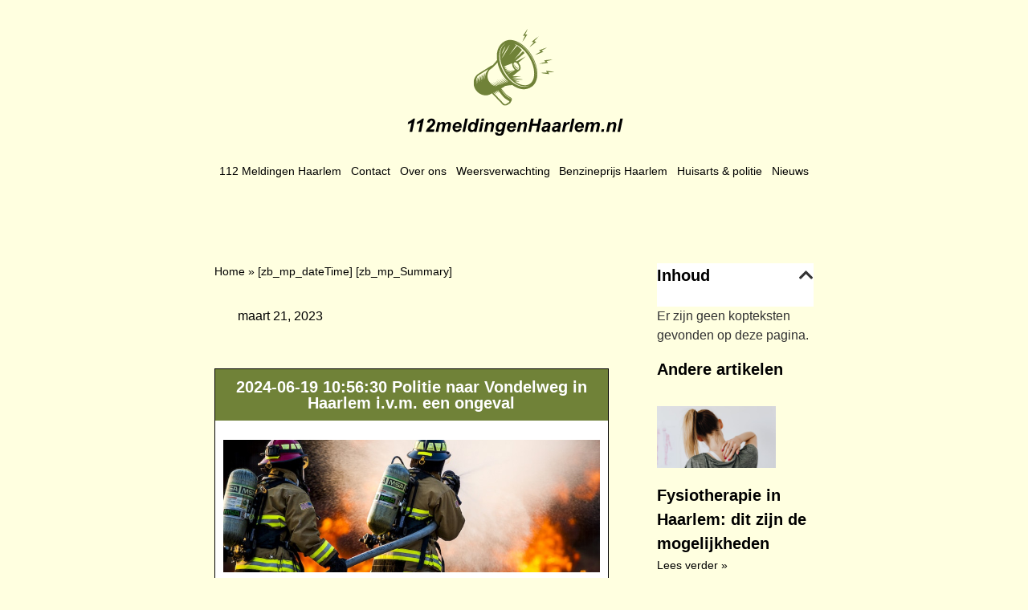

--- FILE ---
content_type: text/html; charset=UTF-8
request_url: https://112meldingenhaarlem.nl/24460630/
body_size: 11665
content:
<!doctype html>
<html lang="nl-NL">
<head>
	<meta charset="UTF-8">
	<meta name="viewport" content="width=device-width, initial-scale=1">
	<link rel="profile" href="https://gmpg.org/xfn/11">
	<meta name='robots' content='index, follow, max-image-preview:large, max-snippet:-1, max-video-preview:-1' />

	<!-- This site is optimized with the Yoast SEO plugin v26.5 - https://yoast.com/wordpress/plugins/seo/ -->
	<title>112 melding Haarlem | Ongeval Letsel Vondelweg Haarlem</title>
	<meta name="description" content="Politie naar Vondelweg in Haarlem i.v.m. een ongeval" />
	<link rel="canonical" href="https://112meldingenhaarlem.nl/24460630/" />
	<meta property="og:locale" content="nl_NL" />
	<meta property="og:type" content="article" />
	<meta property="og:title" content="112 melding Haarlem | Ongeval Letsel Vondelweg Haarlem" />
	<meta property="og:description" content="Politie naar Vondelweg in Haarlem i.v.m. een ongeval" />
	<meta property="og:url" content="https://112meldingenhaarlem.nl/24460630/" />
	<meta property="og:site_name" content="112meldingenhaarlem.nl" />
	<meta property="article:modified_time" content="2023-05-23T10:33:33+00:00" />
	<meta property="og:image" content="https://112meldingenhaarlem.nl/wp-content/uploads/2023/02/image-2-1.jpg" />
	<meta name="twitter:card" content="summary_large_image" />
	<meta name="twitter:label1" content="Geschatte leestijd" />
	<meta name="twitter:data1" content="1 minuut" />
	<script type="application/ld+json" class="yoast-schema-graph">{
	    "@context": "https://schema.org",
	    "@graph": [
	        {
	            "@type": "WebPage",
	            "@id": "https://112meldingenhaarlem.nl/24460630/#website",
	            "url": "https://112meldingenhaarlem.nl/24460630/",
	            "name": "2024-06-19 10:56:30 Politie naar Vondelweg in Haarlem i.v.m. een ongeval",
	            "isPartOf": {
	                "@id": "https://112meldingenutrecht.nl/#website"
	            },
	            "primaryImageOfPage": {
	                "@id": "https://112meldingenhaarlem.nl/24460630/#primaryimage"
	            },
	            "image": {
	                "@id": "https://112meldingenhaarlem.nl/magic/#primaryimage"
	            },
	            "thumbnailUrl": "https://112meldingenhaarlem.nl/wp-content/uploads/2023/02/image-2-1.jpg",
	            "datePublished": "2023-03-21T00:19:18+00:00",
	            "dateModified": "2023-05-23T10:33:33+00:00",
	            "description": "[zb_mp_Summary]",
	            "breadcrumb": {
	                "@id": "https://112meldingenhaarlem.nl/24460630/#breadcrumb"
	            },
	            "inLanguage": "nl-NL",
	            "potentialAction": [
	                {
	                    "@type": "ReadAction",
	                    "target": [
	                        "https://112meldingenhaarlem.nl/24460630/"
	                    ]
	                }
	            ]
	        },
	        {
	            "@type": "ImageObject",
	            "inLanguage": "nl-NL",
	            "@id": "https://112meldingenhaarlem.nl/24460630/#primaryimage",
	            "url": "https://112meldingenhaarlem.nl/wp-content/uploads/2023/02/image-2-1.jpg",
	            "contentUrl": "https://112meldingenhaarlem.nl/wp-content/uploads/2023/02/image-2-1.jpg",
	            "width": 746,
	            "height": 263
	        },
	        {
	            "@type": "BreadcrumbList",
	            "@id": "https://112meldingenhaarlem.nl/24460630/#breadcrumb",
	            "itemListElement": [
	                {
	                    "@type": "ListItem",
	                    "position": 1,
	                    "name": "Home",
	                    "item": "https://112meldingenhaarlem.nl/"
	                },
	                {
	                    "@type": "ListItem",
	                    "position": 2,
	                    "name": "2024-06-19 10:56:30 Politie naar Vondelweg in Haarlem i.v.m. een ongeval"
	                }
	            ]
	        },
	        {
	            "@type": "WebSite",
	            "@id": "https://112meldingenutrecht.nl/#website",
	            "url": "https://112meldingenutrecht.nl/",
	            "name": "112meldingenhaarlem.nl",
	            "description": "112meldingenhaarlem.nl",
	            "potentialAction": [
	                {
	                    "@type": "SearchAction",
	                    "target": {
	                        "@type": "EntryPoint",
	                        "urlTemplate": "https://112meldingenutrecht.nl/?s={search_term_string}"
	                    },
	                    "query-input": {
	                        "@type": "PropertyValueSpecification",
	                        "valueRequired": true,
	                        "valueName": "search_term_string"
	                    }
	                }
	            ],
	            "inLanguage": "nl-NL"
	        }
	    ]
	}</script>
	<!-- / Yoast SEO plugin. -->


<link href='https://fonts.gstatic.com' crossorigin rel='preconnect' />
<link rel="alternate" type="application/rss+xml" title="112meldingenhaarlem.nl &raquo; feed" href="https://112meldingenhaarlem.nl/feed/" />
<link rel="alternate" type="application/rss+xml" title="112meldingenhaarlem.nl &raquo; reacties feed" href="https://112meldingenhaarlem.nl/comments/feed/" />
<link rel="alternate" title="oEmbed (JSON)" type="application/json+oembed" href="https://112meldingenhaarlem.nl/wp-json/oembed/1.0/embed?url=https%3A%2F%2F112meldingenhaarlem.nl%2Fmagic%2F" />
<link rel="alternate" title="oEmbed (XML)" type="text/xml+oembed" href="https://112meldingenhaarlem.nl/wp-json/oembed/1.0/embed?url=https%3A%2F%2F112meldingenhaarlem.nl%2Fmagic%2F&#038;format=xml" />
<style id='wp-img-auto-sizes-contain-inline-css'>
img:is([sizes=auto i],[sizes^="auto," i]){contain-intrinsic-size:3000px 1500px}
/*# sourceURL=wp-img-auto-sizes-contain-inline-css */
</style>
<style id='wp-emoji-styles-inline-css'>

	img.wp-smiley, img.emoji {
		display: inline !important;
		border: none !important;
		box-shadow: none !important;
		height: 1em !important;
		width: 1em !important;
		margin: 0 0.07em !important;
		vertical-align: -0.1em !important;
		background: none !important;
		padding: 0 !important;
	}
/*# sourceURL=wp-emoji-styles-inline-css */
</style>
<style id='global-styles-inline-css'>
:root{--wp--preset--aspect-ratio--square: 1;--wp--preset--aspect-ratio--4-3: 4/3;--wp--preset--aspect-ratio--3-4: 3/4;--wp--preset--aspect-ratio--3-2: 3/2;--wp--preset--aspect-ratio--2-3: 2/3;--wp--preset--aspect-ratio--16-9: 16/9;--wp--preset--aspect-ratio--9-16: 9/16;--wp--preset--color--black: #000000;--wp--preset--color--cyan-bluish-gray: #abb8c3;--wp--preset--color--white: #ffffff;--wp--preset--color--pale-pink: #f78da7;--wp--preset--color--vivid-red: #cf2e2e;--wp--preset--color--luminous-vivid-orange: #ff6900;--wp--preset--color--luminous-vivid-amber: #fcb900;--wp--preset--color--light-green-cyan: #7bdcb5;--wp--preset--color--vivid-green-cyan: #00d084;--wp--preset--color--pale-cyan-blue: #8ed1fc;--wp--preset--color--vivid-cyan-blue: #0693e3;--wp--preset--color--vivid-purple: #9b51e0;--wp--preset--gradient--vivid-cyan-blue-to-vivid-purple: linear-gradient(135deg,rgb(6,147,227) 0%,rgb(155,81,224) 100%);--wp--preset--gradient--light-green-cyan-to-vivid-green-cyan: linear-gradient(135deg,rgb(122,220,180) 0%,rgb(0,208,130) 100%);--wp--preset--gradient--luminous-vivid-amber-to-luminous-vivid-orange: linear-gradient(135deg,rgb(252,185,0) 0%,rgb(255,105,0) 100%);--wp--preset--gradient--luminous-vivid-orange-to-vivid-red: linear-gradient(135deg,rgb(255,105,0) 0%,rgb(207,46,46) 100%);--wp--preset--gradient--very-light-gray-to-cyan-bluish-gray: linear-gradient(135deg,rgb(238,238,238) 0%,rgb(169,184,195) 100%);--wp--preset--gradient--cool-to-warm-spectrum: linear-gradient(135deg,rgb(74,234,220) 0%,rgb(151,120,209) 20%,rgb(207,42,186) 40%,rgb(238,44,130) 60%,rgb(251,105,98) 80%,rgb(254,248,76) 100%);--wp--preset--gradient--blush-light-purple: linear-gradient(135deg,rgb(255,206,236) 0%,rgb(152,150,240) 100%);--wp--preset--gradient--blush-bordeaux: linear-gradient(135deg,rgb(254,205,165) 0%,rgb(254,45,45) 50%,rgb(107,0,62) 100%);--wp--preset--gradient--luminous-dusk: linear-gradient(135deg,rgb(255,203,112) 0%,rgb(199,81,192) 50%,rgb(65,88,208) 100%);--wp--preset--gradient--pale-ocean: linear-gradient(135deg,rgb(255,245,203) 0%,rgb(182,227,212) 50%,rgb(51,167,181) 100%);--wp--preset--gradient--electric-grass: linear-gradient(135deg,rgb(202,248,128) 0%,rgb(113,206,126) 100%);--wp--preset--gradient--midnight: linear-gradient(135deg,rgb(2,3,129) 0%,rgb(40,116,252) 100%);--wp--preset--font-size--small: 13px;--wp--preset--font-size--medium: 20px;--wp--preset--font-size--large: 36px;--wp--preset--font-size--x-large: 42px;--wp--preset--spacing--20: 0.44rem;--wp--preset--spacing--30: 0.67rem;--wp--preset--spacing--40: 1rem;--wp--preset--spacing--50: 1.5rem;--wp--preset--spacing--60: 2.25rem;--wp--preset--spacing--70: 3.38rem;--wp--preset--spacing--80: 5.06rem;--wp--preset--shadow--natural: 6px 6px 9px rgba(0, 0, 0, 0.2);--wp--preset--shadow--deep: 12px 12px 50px rgba(0, 0, 0, 0.4);--wp--preset--shadow--sharp: 6px 6px 0px rgba(0, 0, 0, 0.2);--wp--preset--shadow--outlined: 6px 6px 0px -3px rgb(255, 255, 255), 6px 6px rgb(0, 0, 0);--wp--preset--shadow--crisp: 6px 6px 0px rgb(0, 0, 0);}:root { --wp--style--global--content-size: 800px;--wp--style--global--wide-size: 1200px; }:where(body) { margin: 0; }.wp-site-blocks > .alignleft { float: left; margin-right: 2em; }.wp-site-blocks > .alignright { float: right; margin-left: 2em; }.wp-site-blocks > .aligncenter { justify-content: center; margin-left: auto; margin-right: auto; }:where(.wp-site-blocks) > * { margin-block-start: 24px; margin-block-end: 0; }:where(.wp-site-blocks) > :first-child { margin-block-start: 0; }:where(.wp-site-blocks) > :last-child { margin-block-end: 0; }:root { --wp--style--block-gap: 24px; }:root :where(.is-layout-flow) > :first-child{margin-block-start: 0;}:root :where(.is-layout-flow) > :last-child{margin-block-end: 0;}:root :where(.is-layout-flow) > *{margin-block-start: 24px;margin-block-end: 0;}:root :where(.is-layout-constrained) > :first-child{margin-block-start: 0;}:root :where(.is-layout-constrained) > :last-child{margin-block-end: 0;}:root :where(.is-layout-constrained) > *{margin-block-start: 24px;margin-block-end: 0;}:root :where(.is-layout-flex){gap: 24px;}:root :where(.is-layout-grid){gap: 24px;}.is-layout-flow > .alignleft{float: left;margin-inline-start: 0;margin-inline-end: 2em;}.is-layout-flow > .alignright{float: right;margin-inline-start: 2em;margin-inline-end: 0;}.is-layout-flow > .aligncenter{margin-left: auto !important;margin-right: auto !important;}.is-layout-constrained > .alignleft{float: left;margin-inline-start: 0;margin-inline-end: 2em;}.is-layout-constrained > .alignright{float: right;margin-inline-start: 2em;margin-inline-end: 0;}.is-layout-constrained > .aligncenter{margin-left: auto !important;margin-right: auto !important;}.is-layout-constrained > :where(:not(.alignleft):not(.alignright):not(.alignfull)){max-width: var(--wp--style--global--content-size);margin-left: auto !important;margin-right: auto !important;}.is-layout-constrained > .alignwide{max-width: var(--wp--style--global--wide-size);}body .is-layout-flex{display: flex;}.is-layout-flex{flex-wrap: wrap;align-items: center;}.is-layout-flex > :is(*, div){margin: 0;}body .is-layout-grid{display: grid;}.is-layout-grid > :is(*, div){margin: 0;}body{padding-top: 0px;padding-right: 0px;padding-bottom: 0px;padding-left: 0px;}a:where(:not(.wp-element-button)){text-decoration: underline;}:root :where(.wp-element-button, .wp-block-button__link){background-color: #32373c;border-width: 0;color: #fff;font-family: inherit;font-size: inherit;font-style: inherit;font-weight: inherit;letter-spacing: inherit;line-height: inherit;padding-top: calc(0.667em + 2px);padding-right: calc(1.333em + 2px);padding-bottom: calc(0.667em + 2px);padding-left: calc(1.333em + 2px);text-decoration: none;text-transform: inherit;}.has-black-color{color: var(--wp--preset--color--black) !important;}.has-cyan-bluish-gray-color{color: var(--wp--preset--color--cyan-bluish-gray) !important;}.has-white-color{color: var(--wp--preset--color--white) !important;}.has-pale-pink-color{color: var(--wp--preset--color--pale-pink) !important;}.has-vivid-red-color{color: var(--wp--preset--color--vivid-red) !important;}.has-luminous-vivid-orange-color{color: var(--wp--preset--color--luminous-vivid-orange) !important;}.has-luminous-vivid-amber-color{color: var(--wp--preset--color--luminous-vivid-amber) !important;}.has-light-green-cyan-color{color: var(--wp--preset--color--light-green-cyan) !important;}.has-vivid-green-cyan-color{color: var(--wp--preset--color--vivid-green-cyan) !important;}.has-pale-cyan-blue-color{color: var(--wp--preset--color--pale-cyan-blue) !important;}.has-vivid-cyan-blue-color{color: var(--wp--preset--color--vivid-cyan-blue) !important;}.has-vivid-purple-color{color: var(--wp--preset--color--vivid-purple) !important;}.has-black-background-color{background-color: var(--wp--preset--color--black) !important;}.has-cyan-bluish-gray-background-color{background-color: var(--wp--preset--color--cyan-bluish-gray) !important;}.has-white-background-color{background-color: var(--wp--preset--color--white) !important;}.has-pale-pink-background-color{background-color: var(--wp--preset--color--pale-pink) !important;}.has-vivid-red-background-color{background-color: var(--wp--preset--color--vivid-red) !important;}.has-luminous-vivid-orange-background-color{background-color: var(--wp--preset--color--luminous-vivid-orange) !important;}.has-luminous-vivid-amber-background-color{background-color: var(--wp--preset--color--luminous-vivid-amber) !important;}.has-light-green-cyan-background-color{background-color: var(--wp--preset--color--light-green-cyan) !important;}.has-vivid-green-cyan-background-color{background-color: var(--wp--preset--color--vivid-green-cyan) !important;}.has-pale-cyan-blue-background-color{background-color: var(--wp--preset--color--pale-cyan-blue) !important;}.has-vivid-cyan-blue-background-color{background-color: var(--wp--preset--color--vivid-cyan-blue) !important;}.has-vivid-purple-background-color{background-color: var(--wp--preset--color--vivid-purple) !important;}.has-black-border-color{border-color: var(--wp--preset--color--black) !important;}.has-cyan-bluish-gray-border-color{border-color: var(--wp--preset--color--cyan-bluish-gray) !important;}.has-white-border-color{border-color: var(--wp--preset--color--white) !important;}.has-pale-pink-border-color{border-color: var(--wp--preset--color--pale-pink) !important;}.has-vivid-red-border-color{border-color: var(--wp--preset--color--vivid-red) !important;}.has-luminous-vivid-orange-border-color{border-color: var(--wp--preset--color--luminous-vivid-orange) !important;}.has-luminous-vivid-amber-border-color{border-color: var(--wp--preset--color--luminous-vivid-amber) !important;}.has-light-green-cyan-border-color{border-color: var(--wp--preset--color--light-green-cyan) !important;}.has-vivid-green-cyan-border-color{border-color: var(--wp--preset--color--vivid-green-cyan) !important;}.has-pale-cyan-blue-border-color{border-color: var(--wp--preset--color--pale-cyan-blue) !important;}.has-vivid-cyan-blue-border-color{border-color: var(--wp--preset--color--vivid-cyan-blue) !important;}.has-vivid-purple-border-color{border-color: var(--wp--preset--color--vivid-purple) !important;}.has-vivid-cyan-blue-to-vivid-purple-gradient-background{background: var(--wp--preset--gradient--vivid-cyan-blue-to-vivid-purple) !important;}.has-light-green-cyan-to-vivid-green-cyan-gradient-background{background: var(--wp--preset--gradient--light-green-cyan-to-vivid-green-cyan) !important;}.has-luminous-vivid-amber-to-luminous-vivid-orange-gradient-background{background: var(--wp--preset--gradient--luminous-vivid-amber-to-luminous-vivid-orange) !important;}.has-luminous-vivid-orange-to-vivid-red-gradient-background{background: var(--wp--preset--gradient--luminous-vivid-orange-to-vivid-red) !important;}.has-very-light-gray-to-cyan-bluish-gray-gradient-background{background: var(--wp--preset--gradient--very-light-gray-to-cyan-bluish-gray) !important;}.has-cool-to-warm-spectrum-gradient-background{background: var(--wp--preset--gradient--cool-to-warm-spectrum) !important;}.has-blush-light-purple-gradient-background{background: var(--wp--preset--gradient--blush-light-purple) !important;}.has-blush-bordeaux-gradient-background{background: var(--wp--preset--gradient--blush-bordeaux) !important;}.has-luminous-dusk-gradient-background{background: var(--wp--preset--gradient--luminous-dusk) !important;}.has-pale-ocean-gradient-background{background: var(--wp--preset--gradient--pale-ocean) !important;}.has-electric-grass-gradient-background{background: var(--wp--preset--gradient--electric-grass) !important;}.has-midnight-gradient-background{background: var(--wp--preset--gradient--midnight) !important;}.has-small-font-size{font-size: var(--wp--preset--font-size--small) !important;}.has-medium-font-size{font-size: var(--wp--preset--font-size--medium) !important;}.has-large-font-size{font-size: var(--wp--preset--font-size--large) !important;}.has-x-large-font-size{font-size: var(--wp--preset--font-size--x-large) !important;}
:root :where(.wp-block-pullquote){font-size: 1.5em;line-height: 1.6;}
/*# sourceURL=global-styles-inline-css */
</style>
<link rel='stylesheet' id='hello-elementor-css' href='https://112meldingenhaarlem.nl/wp-content/themes/hello-elementor/assets/css/reset.css?ver=3.4.5' media='all' />
<link rel='stylesheet' id='hello-elementor-theme-style-css' href='https://112meldingenhaarlem.nl/wp-content/themes/hello-elementor/assets/css/theme.css?ver=3.4.5' media='all' />
<link rel='stylesheet' id='hello-elementor-header-footer-css' href='https://112meldingenhaarlem.nl/wp-content/themes/hello-elementor/assets/css/header-footer.css?ver=3.4.5' media='all' />
<link rel='stylesheet' id='elementor-frontend-css' href='https://112meldingenhaarlem.nl/wp-content/plugins/elementor/assets/css/frontend.min.css?ver=3.33.4' media='all' />
<link rel='stylesheet' id='elementor-post-9-css' href='https://112meldingenhaarlem.nl/wp-content/uploads/elementor/css/post-9.css?ver=1768585068' media='all' />
<link rel='stylesheet' id='widget-image-css' href='https://112meldingenhaarlem.nl/wp-content/plugins/elementor/assets/css/widget-image.min.css?ver=3.33.4' media='all' />
<link rel='stylesheet' id='widget-nav-menu-css' href='https://112meldingenhaarlem.nl/wp-content/plugins/elementor-pro/assets/css/widget-nav-menu.min.css?ver=3.33.1' media='all' />
<link rel='stylesheet' id='widget-heading-css' href='https://112meldingenhaarlem.nl/wp-content/plugins/elementor/assets/css/widget-heading.min.css?ver=3.33.4' media='all' />
<link rel='stylesheet' id='widget-breadcrumbs-css' href='https://112meldingenhaarlem.nl/wp-content/plugins/elementor-pro/assets/css/widget-breadcrumbs.min.css?ver=3.33.1' media='all' />
<link rel='stylesheet' id='widget-post-info-css' href='https://112meldingenhaarlem.nl/wp-content/plugins/elementor-pro/assets/css/widget-post-info.min.css?ver=3.33.1' media='all' />
<link rel='stylesheet' id='widget-icon-list-css' href='https://112meldingenhaarlem.nl/wp-content/plugins/elementor/assets/css/widget-icon-list.min.css?ver=3.33.4' media='all' />
<link rel='stylesheet' id='elementor-icons-shared-0-css' href='https://112meldingenhaarlem.nl/wp-content/plugins/elementor/assets/lib/font-awesome/css/fontawesome.min.css?ver=5.15.3' media='all' />
<link rel='stylesheet' id='elementor-icons-fa-regular-css' href='https://112meldingenhaarlem.nl/wp-content/plugins/elementor/assets/lib/font-awesome/css/regular.min.css?ver=5.15.3' media='all' />
<link rel='stylesheet' id='elementor-icons-fa-solid-css' href='https://112meldingenhaarlem.nl/wp-content/plugins/elementor/assets/lib/font-awesome/css/solid.min.css?ver=5.15.3' media='all' />
<link rel='stylesheet' id='widget-table-of-contents-css' href='https://112meldingenhaarlem.nl/wp-content/plugins/elementor-pro/assets/css/widget-table-of-contents.min.css?ver=3.33.1' media='all' />
<link rel='stylesheet' id='widget-posts-css' href='https://112meldingenhaarlem.nl/wp-content/plugins/elementor-pro/assets/css/widget-posts.min.css?ver=3.33.1' media='all' />
<link rel='stylesheet' id='elementor-icons-css' href='https://112meldingenhaarlem.nl/wp-content/plugins/elementor/assets/lib/eicons/css/elementor-icons.min.css?ver=5.44.0' media='all' />
<link rel='stylesheet' id='elementor-post-104-css' href='https://112meldingenhaarlem.nl/wp-content/uploads/elementor/css/post-104.css?ver=1768585068' media='all' />
<link rel='stylesheet' id='elementor-post-23-css' href='https://112meldingenhaarlem.nl/wp-content/uploads/elementor/css/post-23.css?ver=1768585068' media='all' />
<link rel='stylesheet' id='elementor-post-21-css' href='https://112meldingenhaarlem.nl/wp-content/uploads/elementor/css/post-21.css?ver=1768585068' media='all' />
<link rel='stylesheet' id='elementor-post-776-css' href='https://112meldingenhaarlem.nl/wp-content/uploads/elementor/css/post-776.css?ver=1768585069' media='all' />
<script src="https://112meldingenhaarlem.nl/wp-includes/js/jquery/jquery.min.js?ver=3.7.1" id="jquery-core-js"></script>
<script src="https://112meldingenhaarlem.nl/wp-includes/js/jquery/jquery-migrate.min.js?ver=3.4.1" id="jquery-migrate-js"></script>
<link rel="https://api.w.org/" href="https://112meldingenhaarlem.nl/wp-json/" /><link rel="alternate" title="JSON" type="application/json" href="https://112meldingenhaarlem.nl/wp-json/wp/v2/pages/104" /><link rel="EditURI" type="application/rsd+xml" title="RSD" href="https://112meldingenhaarlem.nl/xmlrpc.php?rsd" />
<meta name="generator" content="WordPress 6.9" />
<link rel='shortlink' href='https://112meldingenhaarlem.nl/?p=104' />
<meta name="generator" content="Elementor 3.33.4; features: additional_custom_breakpoints; settings: css_print_method-external, google_font-enabled, font_display-swap">
<!-- Google tag (gtag.js) -->
<script async src="https://www.googletagmanager.com/gtag/js?id=G-PE1FFWSPZC"></script>
<script>
  window.dataLayer = window.dataLayer || [];
  function gtag(){dataLayer.push(arguments);}
  gtag('js', new Date());

  gtag('config', 'G-PE1FFWSPZC');
</script>
<meta name="google-site-verification" content="6khjJohMhbpMY9Rf7Y1siaiQMHk_5slPR3mIommH0ZE" />
			<style>
				.e-con.e-parent:nth-of-type(n+4):not(.e-lazyloaded):not(.e-no-lazyload),
				.e-con.e-parent:nth-of-type(n+4):not(.e-lazyloaded):not(.e-no-lazyload) * {
					background-image: none !important;
				}
				@media screen and (max-height: 1024px) {
					.e-con.e-parent:nth-of-type(n+3):not(.e-lazyloaded):not(.e-no-lazyload),
					.e-con.e-parent:nth-of-type(n+3):not(.e-lazyloaded):not(.e-no-lazyload) * {
						background-image: none !important;
					}
				}
				@media screen and (max-height: 640px) {
					.e-con.e-parent:nth-of-type(n+2):not(.e-lazyloaded):not(.e-no-lazyload),
					.e-con.e-parent:nth-of-type(n+2):not(.e-lazyloaded):not(.e-no-lazyload) * {
						background-image: none !important;
					}
				}
			</style>
			<link rel="icon" href="https://112meldingenhaarlem.nl/wp-content/uploads/2023/02/cropped-Frame-32x32.png" sizes="32x32" />
<link rel="icon" href="https://112meldingenhaarlem.nl/wp-content/uploads/2023/02/cropped-Frame-192x192.png" sizes="192x192" />
<link rel="apple-touch-icon" href="https://112meldingenhaarlem.nl/wp-content/uploads/2023/02/cropped-Frame-180x180.png" />
<meta name="msapplication-TileImage" content="https://112meldingenhaarlem.nl/wp-content/uploads/2023/02/cropped-Frame-270x270.png" />
</head>
<body class="wp-singular page-template-default page page-id-104 wp-embed-responsive wp-theme-hello-elementor hello-elementor-default elementor-default elementor-kit-9 elementor-page elementor-page-104 elementor-page-776">


<a class="skip-link screen-reader-text" href="#content">Ga naar de inhoud</a>

		<header data-elementor-type="header" data-elementor-id="23" class="elementor elementor-23 elementor-location-header" data-elementor-post-type="elementor_library">
					<section class="elementor-section elementor-top-section elementor-element elementor-element-39f6b333 elementor-section-boxed elementor-section-height-default elementor-section-height-default" data-id="39f6b333" data-element_type="section">
						<div class="elementor-container elementor-column-gap-default">
					<div class="elementor-column elementor-col-50 elementor-top-column elementor-element elementor-element-2292f6a3" data-id="2292f6a3" data-element_type="column">
			<div class="elementor-widget-wrap elementor-element-populated">
						<div class="elementor-element elementor-element-5d1e9498 elementor-widget elementor-widget-image" data-id="5d1e9498" data-element_type="widget" data-widget_type="image.default">
				<div class="elementor-widget-container">
																<a href="/">
							<img width="283" height="140" src="https://112meldingenhaarlem.nl/wp-content/uploads/2023/02/Frame-70014.svg" class="attachment-large size-large wp-image-411" alt="" />								</a>
															</div>
				</div>
					</div>
		</div>
				<div class="elementor-column elementor-col-50 elementor-top-column elementor-element elementor-element-1fff7194" data-id="1fff7194" data-element_type="column">
			<div class="elementor-widget-wrap elementor-element-populated">
						<div class="elementor-element elementor-element-790613c8 elementor-nav-menu__align-justify elementor-nav-menu--dropdown-mobile elementor-nav-menu__text-align-aside elementor-nav-menu--toggle elementor-nav-menu--burger elementor-widget elementor-widget-nav-menu" data-id="790613c8" data-element_type="widget" data-settings="{&quot;layout&quot;:&quot;horizontal&quot;,&quot;submenu_icon&quot;:{&quot;value&quot;:&quot;&lt;i class=\&quot;fas fa-caret-down\&quot; aria-hidden=\&quot;true\&quot;&gt;&lt;\/i&gt;&quot;,&quot;library&quot;:&quot;fa-solid&quot;},&quot;toggle&quot;:&quot;burger&quot;}" data-widget_type="nav-menu.default">
				<div class="elementor-widget-container">
								<nav aria-label="Menu" class="elementor-nav-menu--main elementor-nav-menu__container elementor-nav-menu--layout-horizontal e--pointer-none">
				<ul id="menu-1-790613c8" class="elementor-nav-menu"><li class="menu-item menu-item-type-custom menu-item-object-custom menu-item-home menu-item-296"><a href="https://112meldingenhaarlem.nl/" class="elementor-item">112 Meldingen Haarlem</a></li>
<li class="menu-item menu-item-type-post_type menu-item-object-page menu-item-220"><a href="https://112meldingenhaarlem.nl/contact/" class="elementor-item">Contact</a></li>
<li class="menu-item menu-item-type-post_type menu-item-object-page menu-item-221"><a href="https://112meldingenhaarlem.nl/over-ons/" class="elementor-item">Over ons</a></li>
<li class="menu-item menu-item-type-post_type menu-item-object-page menu-item-222"><a href="https://112meldingenhaarlem.nl/weersverwachting-haarlem/" class="elementor-item">Weersverwachting</a></li>
<li class="menu-item menu-item-type-post_type menu-item-object-page menu-item-228"><a href="https://112meldingenhaarlem.nl/benzineprijs-haarlem/" class="elementor-item">Benzineprijs Haarlem</a></li>
<li class="menu-item menu-item-type-custom menu-item-object-custom menu-item-295"><a href="https://112meldingenhaarlem.nl/huisarts-politie/" class="elementor-item">Huisarts &#038; politie</a></li>
<li class="menu-item menu-item-type-post_type menu-item-object-page menu-item-496"><a href="https://112meldingenhaarlem.nl/nieuws/" class="elementor-item">Nieuws</a></li>
</ul>			</nav>
					<div class="elementor-menu-toggle" role="button" tabindex="0" aria-label="Menu toggle" aria-expanded="false">
			<i aria-hidden="true" role="presentation" class="elementor-menu-toggle__icon--open eicon-menu-bar"></i><i aria-hidden="true" role="presentation" class="elementor-menu-toggle__icon--close eicon-close"></i>		</div>
					<nav class="elementor-nav-menu--dropdown elementor-nav-menu__container" aria-hidden="true">
				<ul id="menu-2-790613c8" class="elementor-nav-menu"><li class="menu-item menu-item-type-custom menu-item-object-custom menu-item-home menu-item-296"><a href="https://112meldingenhaarlem.nl/" class="elementor-item" tabindex="-1">112 Meldingen Haarlem</a></li>
<li class="menu-item menu-item-type-post_type menu-item-object-page menu-item-220"><a href="https://112meldingenhaarlem.nl/contact/" class="elementor-item" tabindex="-1">Contact</a></li>
<li class="menu-item menu-item-type-post_type menu-item-object-page menu-item-221"><a href="https://112meldingenhaarlem.nl/over-ons/" class="elementor-item" tabindex="-1">Over ons</a></li>
<li class="menu-item menu-item-type-post_type menu-item-object-page menu-item-222"><a href="https://112meldingenhaarlem.nl/weersverwachting-haarlem/" class="elementor-item" tabindex="-1">Weersverwachting</a></li>
<li class="menu-item menu-item-type-post_type menu-item-object-page menu-item-228"><a href="https://112meldingenhaarlem.nl/benzineprijs-haarlem/" class="elementor-item" tabindex="-1">Benzineprijs Haarlem</a></li>
<li class="menu-item menu-item-type-custom menu-item-object-custom menu-item-295"><a href="https://112meldingenhaarlem.nl/huisarts-politie/" class="elementor-item" tabindex="-1">Huisarts &#038; politie</a></li>
<li class="menu-item menu-item-type-post_type menu-item-object-page menu-item-496"><a href="https://112meldingenhaarlem.nl/nieuws/" class="elementor-item" tabindex="-1">Nieuws</a></li>
</ul>			</nav>
						</div>
				</div>
					</div>
		</div>
					</div>
		</section>
				</header>
				<div data-elementor-type="single-post" data-elementor-id="776" class="elementor elementor-776 elementor-location-single post-104 page type-page status-publish hentry" data-elementor-post-type="elementor_library">
					<section class="elementor-section elementor-top-section elementor-element elementor-element-22d950eb elementor-section-boxed elementor-section-height-default elementor-section-height-default" data-id="22d950eb" data-element_type="section">
						<div class="elementor-container elementor-column-gap-default">
					<div class="elementor-column elementor-col-66 elementor-top-column elementor-element elementor-element-2f873d5a" data-id="2f873d5a" data-element_type="column">
			<div class="elementor-widget-wrap elementor-element-populated">
						<div class="elementor-element elementor-element-73b579fe elementor-widget elementor-widget-breadcrumbs" data-id="73b579fe" data-element_type="widget" data-widget_type="breadcrumbs.default">
				<div class="elementor-widget-container">
					<p id="breadcrumbs"><span><span><a href="https://112meldingenhaarlem.nl/">Home</a></span> » <span class="breadcrumb_last" aria-current="page">[zb_mp_dateTime] [zb_mp_Summary]</span></span></p>				</div>
				</div>
				<div class="elementor-element elementor-element-16a7fd24 elementor-widget elementor-widget-post-info" data-id="16a7fd24" data-element_type="widget" data-widget_type="post-info.default">
				<div class="elementor-widget-container">
							<ul class="elementor-inline-items elementor-icon-list-items elementor-post-info">
								<li class="elementor-icon-list-item elementor-repeater-item-9a0fae1 elementor-inline-item" itemprop="datePublished">
						<a href="https://112meldingenhaarlem.nl/2023/03/21/">
											<span class="elementor-icon-list-icon">
															</span>
									<span class="elementor-icon-list-text elementor-post-info__item elementor-post-info__item--type-date">
										<time>maart 21, 2023</time>					</span>
									</a>
				</li>
				</ul>
						</div>
				</div>
				<div class="elementor-element elementor-element-3c6fdf7f elementor-widget elementor-widget-theme-post-content" data-id="3c6fdf7f" data-element_type="widget" data-widget_type="theme-post-content.default">
				<div class="elementor-widget-container">
							<div data-elementor-type="wp-page" data-elementor-id="104" class="elementor elementor-104" data-elementor-post-type="page">
						<section class="elementor-section elementor-top-section elementor-element elementor-element-992b5cc elementor-section-boxed elementor-section-height-default elementor-section-height-default" data-id="992b5cc" data-element_type="section" data-settings="{&quot;background_background&quot;:&quot;classic&quot;}">
						<div class="elementor-container elementor-column-gap-default">
					<div class="elementor-column elementor-col-100 elementor-top-column elementor-element elementor-element-3254c5e" data-id="3254c5e" data-element_type="column">
			<div class="elementor-widget-wrap elementor-element-populated">
						<div class="elementor-element elementor-element-f65f52b elementor-widget elementor-widget-heading" data-id="f65f52b" data-element_type="widget" data-widget_type="heading.default">
				<div class="elementor-widget-container">
					<h1 class="elementor-heading-title elementor-size-default">2024-06-19 10:56:30 Politie naar Vondelweg in Haarlem i.v.m. een ongeval</h1>				</div>
				</div>
					</div>
		</div>
					</div>
		</section>
				<section class="elementor-section elementor-top-section elementor-element elementor-element-a9f7432 elementor-section-boxed elementor-section-height-default elementor-section-height-default" data-id="a9f7432" data-element_type="section" data-settings="{&quot;background_background&quot;:&quot;classic&quot;}">
						<div class="elementor-container elementor-column-gap-default">
					<div class="elementor-column elementor-col-100 elementor-top-column elementor-element elementor-element-56560ba" data-id="56560ba" data-element_type="column">
			<div class="elementor-widget-wrap elementor-element-populated">
						<div class="elementor-element elementor-element-bb8ce05 elementor-widget elementor-widget-image" data-id="bb8ce05" data-element_type="widget" data-widget_type="image.default">
				<div class="elementor-widget-container">
															<img fetchpriority="high" fetchpriority="high" decoding="async" width="746" height="263" src="https://112meldingenhaarlem.nl/wp-content/uploads/2023/02/image-2-1.jpg" class="attachment-large size-large wp-image-87" alt="" srcset="https://112meldingenhaarlem.nl/wp-content/uploads/2023/02/image-2-1.jpg 746w, https://112meldingenhaarlem.nl/wp-content/uploads/2023/02/image-2-1-300x106.jpg 300w" sizes="(max-width: 746px) 100vw, 746px" />															</div>
				</div>
				<div class="elementor-element elementor-element-4f4da36 elementor-widget elementor-widget-text-editor" data-id="4f4da36" data-element_type="widget" data-widget_type="text-editor.default">
				<div class="elementor-widget-container">
									<p>112meldingenHaarlem.nl ontving zojuist een melding van Unknown. Bij deze melding zijn de volgende hulpdiensten betrokken:<br />0127850 - Politie - Persinfo.</p><p>De Unknown is uitgetrokken met prioriteit : Prioriteit. De volgende omschrijving werd meegegeven met deze 112-melding: Ongeval Letsel Vondelweg Haarlem.</p><p>Melding vond plaats op 2024-06-19 10:56:30 aan de Vondelweg, Haarlem in Haarlem (Regio Kennemerland0127850).</p><p>De exacte locatie van deze P2000-melding in Haarlem is: 52.072.754, 5.471.191.</p><p>Bezoek de locatie van de 112 melding niet, om hulpdiensten niet in de weg te zitten tijdens deze P2000-melding in Haarlem.</p><p>Er is niet meer informatie binnen gekomen over deze Ongeval P2000-melding. Wij verwijzen je door naar Twitter om daar te zoeken naar verdere informatie over deze melding.</p>								</div>
				</div>
					</div>
		</div>
					</div>
		</section>
				<section class="elementor-section elementor-top-section elementor-element elementor-element-ad0cae1 elementor-section-boxed elementor-section-height-default elementor-section-height-default" data-id="ad0cae1" data-element_type="section" data-settings="{&quot;background_background&quot;:&quot;classic&quot;}">
						<div class="elementor-container elementor-column-gap-default">
					<div class="elementor-column elementor-col-100 elementor-top-column elementor-element elementor-element-7890936" data-id="7890936" data-element_type="column">
			<div class="elementor-widget-wrap elementor-element-populated">
						<div class="elementor-element elementor-element-c1b8de2 elementor-widget elementor-widget-heading" data-id="c1b8de2" data-element_type="widget" data-widget_type="heading.default">
				<div class="elementor-widget-container">
					<span class="elementor-heading-title elementor-size-default">Zojuist binnen op 112meldingenHaarlem.nl</span>				</div>
				</div>
					</div>
		</div>
					</div>
		</section>
				<section class="elementor-section elementor-top-section elementor-element elementor-element-27e75e0 elementor-section-boxed elementor-section-height-default elementor-section-height-default" data-id="27e75e0" data-element_type="section" data-settings="{&quot;background_background&quot;:&quot;classic&quot;}">
						<div class="elementor-container elementor-column-gap-default">
					<div class="elementor-column elementor-col-100 elementor-top-column elementor-element elementor-element-e0f1304" data-id="e0f1304" data-element_type="column">
			<div class="elementor-widget-wrap elementor-element-populated">
						<div class="elementor-element elementor-element-b4f50ae elementor-widget elementor-widget-text-editor" data-id="b4f50ae" data-element_type="widget" data-widget_type="text-editor.default">
				<div class="elementor-widget-container">
									<ul class="recent-magic-pages">
          <li>
        <a href="/25091407/">
                      <span class="title">2024-11-03 21:24:57 Brandweer naar Zijlweg in Haarlem</span>
        </a>
      </li>
          <li>
        <a href="/25091353/">
                      <span class="title">2024-11-03 21:05:39 Ambulance naar William Sternstraat in Haarlem</span>
        </a>
      </li>
          <li>
        <a href="/25091221/">
                      <span class="title">2024-11-03 20:18:49 Brandweer naar Maerten van Heemskerckstraat in Haarlem</span>
        </a>
      </li>
          <li>
        <a href="/25090961/">
                      <span class="title">2024-11-03 18:57:52 Politie naar Raaks in Haarlem i.v.m. een ongeval</span>
        </a>
      </li>
          <li>
        <a href="/25090933/">
                      <span class="title">2024-11-03 18:49:41 Ambulance naar Langendijkstraat in Haarlem</span>
        </a>
      </li>
          <li>
        <a href="/25090772/">
                      <span class="title">2024-11-03 17:47:17 Ambulance naar Zijlweg in Haarlem</span>
        </a>
      </li>
          <li>
        <a href="/25090607/">
                      <span class="title">2024-11-03 16:48:40 Ambulance naar Boerhaavelaan in Haarlem</span>
        </a>
      </li>
          <li>
        <a href="/25090524/">
                      <span class="title">2024-11-03 16:18:45 Ambulance naar Ternatestraat in Haarlem</span>
        </a>
      </li>
          <li>
        <a href="/25090475/">
                      <span class="title">2024-11-03 15:59:51 Ambulance naar Vliek in Haarlem</span>
        </a>
      </li>
          <li>
        <a href="/25090312/">
                      <span class="title">2024-11-03 15:21:38 Ambulance naar Boerhaavelaan in Haarlem</span>
        </a>
      </li>
          <li>
        <a href="/25090282/">
                      <span class="title">2024-11-03 15:13:53 Ambulance naar Boerhaavelaan in Haarlem</span>
        </a>
      </li>
          <li>
        <a href="/25089552/">
                      <span class="title">2024-11-03 11:48:14 Ambulance naar Uit den Bosstraat in Haarlem i.v.m. een contact</span>
        </a>
      </li>
          <li>
        <a href="/25089385/">
                      <span class="title">2024-11-03 11:03:25 Brandweer naar Dunklerstraat in Haarlem i.v.m. een assistentie ambulance</span>
        </a>
      </li>
          <li>
        <a href="/25089291/">
                      <span class="title">2024-11-03 10:33:02 Ambulance naar Frankrijklaan in Haarlem</span>
        </a>
      </li>
          <li>
        <a href="/25089204/">
                      <span class="title">2024-11-03 10:02:09 Ambulance naar Bantamstraat in Haarlem</span>
        </a>
      </li>
          <li>
        <a href="/25089114/">
                      <span class="title">2024-11-03 9:39:08 Ambulance naar Boerhaavelaan in Haarlem i.v.m. een hartproblemen</span>
        </a>
      </li>
          <li>
        <a href="/25088931/">
                      <span class="title">2024-11-03 8:21:34 Brandweer naar William Boothstraat in Haarlem i.v.m. een assistentie ambulance</span>
        </a>
      </li>
          <li>
        <a href="/25088874/">
                      <span class="title">2024-11-03 8:00:15 Ambulance naar William Boothstraat in Haarlem</span>
        </a>
      </li>
          <li>
        <a href="/25088810/">
                      <span class="title">2024-11-03 7:26:59 Brandweer naar Schipholweg in Haarlem i.v.m. een gaslek</span>
        </a>
      </li>
          <li>
        <a href="/25088719/">
                      <span class="title">2024-11-03 6:40:51 Ambulance naar Gasthuislaan in Haarlem</span>
        </a>
      </li>
          <li>
        <a href="/25088658/">
                      <span class="title">2024-11-03 6:04:02 Brandweer naar Marsstraat in Haarlem</span>
        </a>
      </li>
          <li>
        <a href="/25088604/">
                      <span class="title">2024-11-03 5:24:42 Brandweer naar Kleverparkweg in Haarlem</span>
        </a>
      </li>
          <li>
        <a href="/25088513/">
                      <span class="title">2024-11-03 4:27:29 Ambulance naar Voortingplantsoen in Haarlem</span>
        </a>
      </li>
          <li>
        <a href="/25088421/">
                      <span class="title">2024-11-03 3:45:59 Brandweer naar Grote Houtstraat in Haarlem i.v.m. een automatisch brandalarm</span>
        </a>
      </li>
          <li>
        <a href="/25088357/">
                      <span class="title">2024-11-03 3:11:44 Ambulance naar Korte Veerstraat in Haarlem</span>
        </a>
      </li>
          <li>
        <a href="/25087921/">
                      <span class="title">2024-11-03 0:08:57 Ambulance naar Verspronckweg in Haarlem</span>
        </a>
      </li>
          <li>
        <a href="/25087843/">
                      <span class="title">2024-11-02 23:39:05 Politie naar Diakenhuisweg in Haarlem i.v.m. een ongeval</span>
        </a>
      </li>
          <li>
        <a href="/25087398/">
                      <span class="title">2024-11-02 21:31:55 Ambulance naar Kloosterstraat in Haarlem</span>
        </a>
      </li>
          <li>
        <a href="/25087373/">
                      <span class="title">2024-11-02 21:23:40 Ambulance naar Wijnhoffstraat in Haarlem</span>
        </a>
      </li>
          <li>
        <a href="/25087147/">
                      <span class="title">2024-11-02 20:03:28 Ambulance naar Professor Kouwerstraat in Haarlem</span>
        </a>
      </li>
    </ul>								</div>
				</div>
					</div>
		</div>
					</div>
		</section>
				</div>
						</div>
				</div>
					</div>
		</div>
				<div class="elementor-column elementor-col-33 elementor-top-column elementor-element elementor-element-1bae321c" data-id="1bae321c" data-element_type="column">
			<div class="elementor-widget-wrap elementor-element-populated">
						<div class="elementor-element elementor-element-6a0477cc elementor-toc--minimized-on-tablet elementor-widget elementor-widget-table-of-contents" data-id="6a0477cc" data-element_type="widget" data-settings="{&quot;exclude_headings_by_selector&quot;:[],&quot;marker_view&quot;:&quot;bullets&quot;,&quot;icon&quot;:{&quot;value&quot;:&quot;&quot;,&quot;library&quot;:&quot;&quot;},&quot;no_headings_message&quot;:&quot;Er zijn geen kopteksten gevonden op deze pagina.&quot;,&quot;headings_by_tags&quot;:[&quot;h2&quot;,&quot;h3&quot;,&quot;h4&quot;,&quot;h5&quot;,&quot;h6&quot;],&quot;minimize_box&quot;:&quot;yes&quot;,&quot;minimized_on&quot;:&quot;tablet&quot;,&quot;hierarchical_view&quot;:&quot;yes&quot;,&quot;min_height&quot;:{&quot;unit&quot;:&quot;px&quot;,&quot;size&quot;:&quot;&quot;,&quot;sizes&quot;:[]},&quot;min_height_tablet&quot;:{&quot;unit&quot;:&quot;px&quot;,&quot;size&quot;:&quot;&quot;,&quot;sizes&quot;:[]},&quot;min_height_mobile&quot;:{&quot;unit&quot;:&quot;px&quot;,&quot;size&quot;:&quot;&quot;,&quot;sizes&quot;:[]}}" data-widget_type="table-of-contents.default">
				<div class="elementor-widget-container">
									<div class="elementor-toc__header">
						<div class="elementor-toc__header-title">
				Inhoud 			</div>
										<div class="elementor-toc__toggle-button elementor-toc__toggle-button--expand" role="button" tabindex="0" aria-controls="elementor-toc__6a0477cc" aria-expanded="true" aria-label="Open inhoudsopgave"><i aria-hidden="true" class="fas fa-chevron-down"></i></div>
				<div class="elementor-toc__toggle-button elementor-toc__toggle-button--collapse" role="button" tabindex="0" aria-controls="elementor-toc__6a0477cc" aria-expanded="true" aria-label="Sluit inhoudsopgave"><i aria-hidden="true" class="fas fa-chevron-up"></i></div>
					</div>
				<div id="elementor-toc__6a0477cc" class="elementor-toc__body">
			<div class="elementor-toc__spinner-container">
				<i class="elementor-toc__spinner eicon-animation-spin eicon-loading" aria-hidden="true"></i>			</div>
		</div>
						</div>
				</div>
				<div class="elementor-element elementor-element-64b48ea8 elementor-widget elementor-widget-heading" data-id="64b48ea8" data-element_type="widget" data-widget_type="heading.default">
				<div class="elementor-widget-container">
					<p class="elementor-heading-title elementor-size-default">Andere artikelen</p>				</div>
				</div>
				<div class="elementor-element elementor-element-4af532ee elementor-grid-1 elementor-grid-tablet-2 elementor-grid-mobile-1 elementor-posts--thumbnail-top elementor-widget elementor-widget-posts" data-id="4af532ee" data-element_type="widget" data-settings="{&quot;classic_columns&quot;:&quot;1&quot;,&quot;classic_columns_tablet&quot;:&quot;2&quot;,&quot;classic_columns_mobile&quot;:&quot;1&quot;,&quot;classic_row_gap&quot;:{&quot;unit&quot;:&quot;px&quot;,&quot;size&quot;:35,&quot;sizes&quot;:[]},&quot;classic_row_gap_tablet&quot;:{&quot;unit&quot;:&quot;px&quot;,&quot;size&quot;:&quot;&quot;,&quot;sizes&quot;:[]},&quot;classic_row_gap_mobile&quot;:{&quot;unit&quot;:&quot;px&quot;,&quot;size&quot;:&quot;&quot;,&quot;sizes&quot;:[]}}" data-widget_type="posts.classic">
				<div class="elementor-widget-container">
							<div class="elementor-posts-container elementor-posts elementor-posts--skin-classic elementor-grid" role="list">
				<article class="elementor-post elementor-grid-item post-815 post type-post status-publish format-standard has-post-thumbnail hentry category-uncategorized" role="listitem">
				<a class="elementor-post__thumbnail__link" href="https://112meldingenhaarlem.nl/fysiotherapie-in-haarlem-dit-zijn-de-mogelijkheden/" tabindex="-1" >
			<div class="elementor-post__thumbnail"><img width="768" height="512" src="https://112meldingenhaarlem.nl/wp-content/uploads/2026/01/pexels-karola-g-4506105-768x512.jpg" class="attachment-medium_large size-medium_large wp-image-817" alt="" /></div>
		</a>
				<div class="elementor-post__text">
				<p class="elementor-post__title">
			<a href="https://112meldingenhaarlem.nl/fysiotherapie-in-haarlem-dit-zijn-de-mogelijkheden/" >
				Fysiotherapie in Haarlem: dit zijn de mogelijkheden			</a>
		</p>
		
		<a class="elementor-post__read-more" href="https://112meldingenhaarlem.nl/fysiotherapie-in-haarlem-dit-zijn-de-mogelijkheden/" aria-label="Lees meer over Fysiotherapie in Haarlem: dit zijn de mogelijkheden" tabindex="-1" >
			Lees verder »		</a>

				</div>
				</article>
				<article class="elementor-post elementor-grid-item post-750 post type-post status-publish format-standard hentry category-uncategorized" role="listitem">
				<div class="elementor-post__text">
				<p class="elementor-post__title">
			<a href="https://112meldingenhaarlem.nl/vermogen-robert-de-niro/" >
				Robert de Niro vermogen			</a>
		</p>
		
		<a class="elementor-post__read-more" href="https://112meldingenhaarlem.nl/vermogen-robert-de-niro/" aria-label="Lees meer over Robert de Niro vermogen" tabindex="-1" >
			Lees verder »		</a>

				</div>
				</article>
				<article class="elementor-post elementor-grid-item post-748 post type-post status-publish format-standard hentry category-uncategorized" role="listitem">
				<div class="elementor-post__text">
				<p class="elementor-post__title">
			<a href="https://112meldingenhaarlem.nl/bas-nijhuis-vermogen/" >
				Bas Nijhuis vermogen			</a>
		</p>
		
		<a class="elementor-post__read-more" href="https://112meldingenhaarlem.nl/bas-nijhuis-vermogen/" aria-label="Lees meer over Bas Nijhuis vermogen" tabindex="-1" >
			Lees verder »		</a>

				</div>
				</article>
				</div>
		
						</div>
				</div>
					</div>
		</div>
					</div>
		</section>
				</div>
				<footer data-elementor-type="footer" data-elementor-id="21" class="elementor elementor-21 elementor-location-footer" data-elementor-post-type="elementor_library">
					<section class="elementor-section elementor-top-section elementor-element elementor-element-1529567 elementor-section-height-min-height elementor-section-boxed elementor-section-height-default elementor-section-items-middle" data-id="1529567" data-element_type="section" data-settings="{&quot;background_background&quot;:&quot;classic&quot;}">
						<div class="elementor-container elementor-column-gap-default">
					<div class="elementor-column elementor-col-100 elementor-top-column elementor-element elementor-element-97a94da" data-id="97a94da" data-element_type="column">
			<div class="elementor-widget-wrap">
							</div>
		</div>
					</div>
		</section>
				<section class="elementor-section elementor-top-section elementor-element elementor-element-4edad94d elementor-section-boxed elementor-section-height-default elementor-section-height-default" data-id="4edad94d" data-element_type="section" data-settings="{&quot;background_background&quot;:&quot;classic&quot;}">
						<div class="elementor-container elementor-column-gap-default">
					<div class="elementor-column elementor-col-100 elementor-top-column elementor-element elementor-element-6c0777f2" data-id="6c0777f2" data-element_type="column">
			<div class="elementor-widget-wrap elementor-element-populated">
						<div class="elementor-element elementor-element-da28565 elementor-widget elementor-widget-heading" data-id="da28565" data-element_type="widget" data-widget_type="heading.default">
				<div class="elementor-widget-container">
					<span class="elementor-heading-title elementor-size-default"><a href="/">112meldingenHaarlem.nl</a></span>				</div>
				</div>
				<div class="elementor-element elementor-element-282c68b8 elementor-nav-menu__align-justify elementor-nav-menu--dropdown-none elementor-widget elementor-widget-nav-menu" data-id="282c68b8" data-element_type="widget" data-settings="{&quot;layout&quot;:&quot;horizontal&quot;,&quot;submenu_icon&quot;:{&quot;value&quot;:&quot;&lt;i class=\&quot;fas fa-caret-down\&quot; aria-hidden=\&quot;true\&quot;&gt;&lt;\/i&gt;&quot;,&quot;library&quot;:&quot;fa-solid&quot;}}" data-widget_type="nav-menu.default">
				<div class="elementor-widget-container">
								<nav aria-label="Menu" class="elementor-nav-menu--main elementor-nav-menu__container elementor-nav-menu--layout-horizontal e--pointer-none">
				<ul id="menu-1-282c68b8" class="elementor-nav-menu"><li class="menu-item menu-item-type-post_type menu-item-object-page menu-item-home menu-item-54"><a href="https://112meldingenhaarlem.nl/" class="elementor-item">112meldingen Haarlem</a></li>
<li class="menu-item menu-item-type-post_type menu-item-object-page menu-item-214"><a href="https://112meldingenhaarlem.nl/contact/" class="elementor-item">Contact</a></li>
<li class="menu-item menu-item-type-post_type menu-item-object-page menu-item-215"><a href="https://112meldingenhaarlem.nl/over-ons/" class="elementor-item">Over ons</a></li>
<li class="menu-item menu-item-type-post_type menu-item-object-page menu-item-216"><a href="https://112meldingenhaarlem.nl/weersverwachting-haarlem/" class="elementor-item">Weersverwachting Haarlem</a></li>
<li class="menu-item menu-item-type-post_type menu-item-object-page menu-item-217"><a href="https://112meldingenhaarlem.nl/benzineprijs-haarlem/" class="elementor-item">Benzineprijs Haarlem</a></li>
<li class="menu-item menu-item-type-post_type menu-item-object-page menu-item-218"><a href="https://112meldingenhaarlem.nl/stemwijzer-haarlem/" class="elementor-item">Stemwijzer Haarlem</a></li>
<li class="menu-item menu-item-type-post_type menu-item-object-page menu-item-219"><a href="https://112meldingenhaarlem.nl/overlijdensberichten-haarlem/" class="elementor-item">Overlijdensberichten Haarlem</a></li>
</ul>			</nav>
						<nav class="elementor-nav-menu--dropdown elementor-nav-menu__container" aria-hidden="true">
				<ul id="menu-2-282c68b8" class="elementor-nav-menu"><li class="menu-item menu-item-type-post_type menu-item-object-page menu-item-home menu-item-54"><a href="https://112meldingenhaarlem.nl/" class="elementor-item" tabindex="-1">112meldingen Haarlem</a></li>
<li class="menu-item menu-item-type-post_type menu-item-object-page menu-item-214"><a href="https://112meldingenhaarlem.nl/contact/" class="elementor-item" tabindex="-1">Contact</a></li>
<li class="menu-item menu-item-type-post_type menu-item-object-page menu-item-215"><a href="https://112meldingenhaarlem.nl/over-ons/" class="elementor-item" tabindex="-1">Over ons</a></li>
<li class="menu-item menu-item-type-post_type menu-item-object-page menu-item-216"><a href="https://112meldingenhaarlem.nl/weersverwachting-haarlem/" class="elementor-item" tabindex="-1">Weersverwachting Haarlem</a></li>
<li class="menu-item menu-item-type-post_type menu-item-object-page menu-item-217"><a href="https://112meldingenhaarlem.nl/benzineprijs-haarlem/" class="elementor-item" tabindex="-1">Benzineprijs Haarlem</a></li>
<li class="menu-item menu-item-type-post_type menu-item-object-page menu-item-218"><a href="https://112meldingenhaarlem.nl/stemwijzer-haarlem/" class="elementor-item" tabindex="-1">Stemwijzer Haarlem</a></li>
<li class="menu-item menu-item-type-post_type menu-item-object-page menu-item-219"><a href="https://112meldingenhaarlem.nl/overlijdensberichten-haarlem/" class="elementor-item" tabindex="-1">Overlijdensberichten Haarlem</a></li>
</ul>			</nav>
						</div>
				</div>
				<div class="elementor-element elementor-element-a0418c0 elementor-widget elementor-widget-text-editor" data-id="a0418c0" data-element_type="widget" data-widget_type="text-editor.default">
				<div class="elementor-widget-container">
									<p style="text-align: left;"><a href="/sitemap/">Sitemap</a></p><p style="text-align: left;"><a href="https://112meldingenhaarlem.nl/blog/">Blogs</a></p><p style="text-align: left;"><a href="https://haarlemnieuwsbord.nl/">Haarlem Nieuws</a></p>								</div>
				</div>
				<div class="elementor-element elementor-element-3183f125 elementor-widget elementor-widget-heading" data-id="3183f125" data-element_type="widget" data-widget_type="heading.default">
				<div class="elementor-widget-container">
					<span class="elementor-heading-title elementor-size-default">© <span class="current-year"></span> 112MeldingenHaarlem.nl Voeg deze site toe aan je favorieten</span>				</div>
				</div>
				<div class="elementor-element elementor-element-ddef9be elementor-widget elementor-widget-html" data-id="ddef9be" data-element_type="widget" data-widget_type="html.default">
				<div class="elementor-widget-container">
					<script>
var year_element = document.querySelector('.current-year');
var current_date = new Date();
var current_year = current_date.getFullYear();
year_element.innerHTML = current_year;
</script>				</div>
				</div>
					</div>
		</div>
					</div>
		</section>
				</footer>
		
<script type="speculationrules">
{"prefetch":[{"source":"document","where":{"and":[{"href_matches":"/*"},{"not":{"href_matches":["/wp-*.php","/wp-admin/*","/wp-content/uploads/*","/wp-content/*","/wp-content/plugins/*","/wp-content/themes/hello-elementor/*","/*\\?(.+)"]}},{"not":{"selector_matches":"a[rel~=\"nofollow\"]"}},{"not":{"selector_matches":".no-prefetch, .no-prefetch a"}}]},"eagerness":"conservative"}]}
</script>
			<script>
				const lazyloadRunObserver = () => {
					const lazyloadBackgrounds = document.querySelectorAll( `.e-con.e-parent:not(.e-lazyloaded)` );
					const lazyloadBackgroundObserver = new IntersectionObserver( ( entries ) => {
						entries.forEach( ( entry ) => {
							if ( entry.isIntersecting ) {
								let lazyloadBackground = entry.target;
								if( lazyloadBackground ) {
									lazyloadBackground.classList.add( 'e-lazyloaded' );
								}
								lazyloadBackgroundObserver.unobserve( entry.target );
							}
						});
					}, { rootMargin: '200px 0px 200px 0px' } );
					lazyloadBackgrounds.forEach( ( lazyloadBackground ) => {
						lazyloadBackgroundObserver.observe( lazyloadBackground );
					} );
				};
				const events = [
					'DOMContentLoaded',
					'elementor/lazyload/observe',
				];
				events.forEach( ( event ) => {
					document.addEventListener( event, lazyloadRunObserver );
				} );
			</script>
			<script src="https://112meldingenhaarlem.nl/wp-content/themes/hello-elementor/assets/js/hello-frontend.js?ver=3.4.5" id="hello-theme-frontend-js"></script>
<script src="https://112meldingenhaarlem.nl/wp-content/plugins/elementor/assets/js/webpack.runtime.min.js?ver=3.33.4" id="elementor-webpack-runtime-js"></script>
<script src="https://112meldingenhaarlem.nl/wp-content/plugins/elementor/assets/js/frontend-modules.min.js?ver=3.33.4" id="elementor-frontend-modules-js"></script>
<script src="https://112meldingenhaarlem.nl/wp-includes/js/jquery/ui/core.min.js?ver=1.13.3" id="jquery-ui-core-js"></script>
<script id="elementor-frontend-js-before">
var elementorFrontendConfig = {"environmentMode":{"edit":false,"wpPreview":false,"isScriptDebug":false},"i18n":{"shareOnFacebook":"Deel via Facebook","shareOnTwitter":"Deel via Twitter","pinIt":"Pin dit","download":"Downloaden","downloadImage":"Download afbeelding","fullscreen":"Volledig scherm","zoom":"Zoom","share":"Delen","playVideo":"Video afspelen","previous":"Vorige","next":"Volgende","close":"Sluiten","a11yCarouselPrevSlideMessage":"Vorige slide","a11yCarouselNextSlideMessage":"Volgende slide","a11yCarouselFirstSlideMessage":"Ga naar de eerste slide","a11yCarouselLastSlideMessage":"Ga naar de laatste slide","a11yCarouselPaginationBulletMessage":"Ga naar slide"},"is_rtl":false,"breakpoints":{"xs":0,"sm":480,"md":768,"lg":1025,"xl":1440,"xxl":1600},"responsive":{"breakpoints":{"mobile":{"label":"Mobiel portret","value":767,"default_value":767,"direction":"max","is_enabled":true},"mobile_extra":{"label":"Mobiel landschap","value":880,"default_value":880,"direction":"max","is_enabled":false},"tablet":{"label":"Tablet portret","value":1024,"default_value":1024,"direction":"max","is_enabled":true},"tablet_extra":{"label":"Tablet landschap","value":1200,"default_value":1200,"direction":"max","is_enabled":false},"laptop":{"label":"Laptop","value":1366,"default_value":1366,"direction":"max","is_enabled":false},"widescreen":{"label":"Breedbeeld","value":2400,"default_value":2400,"direction":"min","is_enabled":false}},"hasCustomBreakpoints":false},"version":"3.33.4","is_static":false,"experimentalFeatures":{"additional_custom_breakpoints":true,"theme_builder_v2":true,"hello-theme-header-footer":true,"home_screen":true,"global_classes_should_enforce_capabilities":true,"e_variables":true,"cloud-library":true,"e_opt_in_v4_page":true,"import-export-customization":true,"e_pro_variables":true},"urls":{"assets":"https:\/\/112meldingenhaarlem.nl\/wp-content\/plugins\/elementor\/assets\/","ajaxurl":"https:\/\/112meldingenhaarlem.nl\/wp-admin\/admin-ajax.php","uploadUrl":"https:\/\/112meldingenhaarlem.nl\/wp-content\/uploads"},"nonces":{"floatingButtonsClickTracking":"46f8d04631"},"swiperClass":"swiper","settings":{"page":[],"editorPreferences":[]},"kit":{"body_background_background":"classic","active_breakpoints":["viewport_mobile","viewport_tablet"],"global_image_lightbox":"yes","lightbox_enable_counter":"yes","lightbox_enable_fullscreen":"yes","lightbox_enable_zoom":"yes","lightbox_enable_share":"yes","lightbox_title_src":"title","lightbox_description_src":"description","hello_header_logo_type":"title","hello_header_menu_layout":"horizontal","hello_footer_logo_type":"logo"},"post":{"id":104,"title":"112%20melding%20Haarlem%20%7C%20Ongeval%20Letsel%20Vondelweg%20Haarlem","excerpt":"","featuredImage":false}};
//# sourceURL=elementor-frontend-js-before
</script>
<script src="https://112meldingenhaarlem.nl/wp-content/plugins/elementor/assets/js/frontend.min.js?ver=3.33.4" id="elementor-frontend-js"></script>
<script src="https://112meldingenhaarlem.nl/wp-content/plugins/elementor-pro/assets/lib/smartmenus/jquery.smartmenus.min.js?ver=1.2.1" id="smartmenus-js"></script>
<script src="https://112meldingenhaarlem.nl/wp-includes/js/imagesloaded.min.js?ver=5.0.0" id="imagesloaded-js"></script>
<script src="https://112meldingenhaarlem.nl/wp-content/plugins/elementor-pro/assets/js/webpack-pro.runtime.min.js?ver=3.33.1" id="elementor-pro-webpack-runtime-js"></script>
<script src="https://112meldingenhaarlem.nl/wp-includes/js/dist/hooks.min.js?ver=dd5603f07f9220ed27f1" id="wp-hooks-js"></script>
<script src="https://112meldingenhaarlem.nl/wp-includes/js/dist/i18n.min.js?ver=c26c3dc7bed366793375" id="wp-i18n-js"></script>
<script id="wp-i18n-js-after">
wp.i18n.setLocaleData( { 'text direction\u0004ltr': [ 'ltr' ] } );
//# sourceURL=wp-i18n-js-after
</script>
<script id="elementor-pro-frontend-js-before">
var ElementorProFrontendConfig = {"ajaxurl":"https:\/\/112meldingenhaarlem.nl\/wp-admin\/admin-ajax.php","nonce":"f0956e6b04","urls":{"assets":"https:\/\/112meldingenhaarlem.nl\/wp-content\/plugins\/elementor-pro\/assets\/","rest":"https:\/\/112meldingenhaarlem.nl\/wp-json\/"},"settings":{"lazy_load_background_images":true},"popup":{"hasPopUps":false},"shareButtonsNetworks":{"facebook":{"title":"Facebook","has_counter":true},"twitter":{"title":"Twitter"},"linkedin":{"title":"LinkedIn","has_counter":true},"pinterest":{"title":"Pinterest","has_counter":true},"reddit":{"title":"Reddit","has_counter":true},"vk":{"title":"VK","has_counter":true},"odnoklassniki":{"title":"OK","has_counter":true},"tumblr":{"title":"Tumblr"},"digg":{"title":"Digg"},"skype":{"title":"Skype"},"stumbleupon":{"title":"StumbleUpon","has_counter":true},"mix":{"title":"Mix"},"telegram":{"title":"Telegram"},"pocket":{"title":"Pocket","has_counter":true},"xing":{"title":"XING","has_counter":true},"whatsapp":{"title":"WhatsApp"},"email":{"title":"Email"},"print":{"title":"Print"},"x-twitter":{"title":"X"},"threads":{"title":"Threads"}},"facebook_sdk":{"lang":"nl_NL","app_id":""},"lottie":{"defaultAnimationUrl":"https:\/\/112meldingenhaarlem.nl\/wp-content\/plugins\/elementor-pro\/modules\/lottie\/assets\/animations\/default.json"}};
//# sourceURL=elementor-pro-frontend-js-before
</script>
<script src="https://112meldingenhaarlem.nl/wp-content/plugins/elementor-pro/assets/js/frontend.min.js?ver=3.33.1" id="elementor-pro-frontend-js"></script>
<script src="https://112meldingenhaarlem.nl/wp-content/plugins/elementor-pro/assets/js/elements-handlers.min.js?ver=3.33.1" id="pro-elements-handlers-js"></script>

</body>
</html>

<!-- This website is like a Rocket, isn't it? Performance optimized by WP Rocket. Learn more: https://wp-rocket.me -->

--- FILE ---
content_type: text/css; charset=utf-8
request_url: https://112meldingenhaarlem.nl/wp-content/uploads/elementor/css/post-21.css?ver=1768585068
body_size: 965
content:
.elementor-21 .elementor-element.elementor-element-1529567:not(.elementor-motion-effects-element-type-background), .elementor-21 .elementor-element.elementor-element-1529567 > .elementor-motion-effects-container > .elementor-motion-effects-layer{background-image:url("https://112meldingenhaarlem.nl/wp-content/uploads/2023/02/image-1-10.jpg");background-position:center center;background-repeat:no-repeat;background-size:cover;}.elementor-21 .elementor-element.elementor-element-1529567 > .elementor-container{min-height:244px;}.elementor-21 .elementor-element.elementor-element-1529567{transition:background 0.3s, border 0.3s, border-radius 0.3s, box-shadow 0.3s;margin-top:028px;margin-bottom:0px;}.elementor-21 .elementor-element.elementor-element-1529567 > .elementor-background-overlay{transition:background 0.3s, border-radius 0.3s, opacity 0.3s;}.elementor-21 .elementor-element.elementor-element-4edad94d:not(.elementor-motion-effects-element-type-background), .elementor-21 .elementor-element.elementor-element-4edad94d > .elementor-motion-effects-container > .elementor-motion-effects-layer{background-color:#708238;}.elementor-21 .elementor-element.elementor-element-4edad94d{transition:background 0.3s, border 0.3s, border-radius 0.3s, box-shadow 0.3s;margin-top:036px;margin-bottom:036px;padding:032px 0px 010px 0px;}.elementor-21 .elementor-element.elementor-element-4edad94d > .elementor-background-overlay{transition:background 0.3s, border-radius 0.3s, opacity 0.3s;}.elementor-widget-heading .elementor-heading-title{font-family:var( --e-global-typography-primary-font-family ), Sans-serif;font-size:var( --e-global-typography-primary-font-size );font-weight:var( --e-global-typography-primary-font-weight );color:var( --e-global-color-primary );}.elementor-21 .elementor-element.elementor-element-da28565{text-align:center;}.elementor-21 .elementor-element.elementor-element-da28565 .elementor-heading-title{font-family:"Arial", Sans-serif;font-size:24px;font-weight:700;font-style:italic;}.elementor-widget-nav-menu .elementor-nav-menu .elementor-item{font-family:var( --e-global-typography-primary-font-family ), Sans-serif;font-size:var( --e-global-typography-primary-font-size );font-weight:var( --e-global-typography-primary-font-weight );}.elementor-widget-nav-menu .elementor-nav-menu--main .elementor-item{color:var( --e-global-color-text );fill:var( --e-global-color-text );}.elementor-widget-nav-menu .elementor-nav-menu--main .elementor-item:hover,
					.elementor-widget-nav-menu .elementor-nav-menu--main .elementor-item.elementor-item-active,
					.elementor-widget-nav-menu .elementor-nav-menu--main .elementor-item.highlighted,
					.elementor-widget-nav-menu .elementor-nav-menu--main .elementor-item:focus{color:var( --e-global-color-accent );fill:var( --e-global-color-accent );}.elementor-widget-nav-menu .elementor-nav-menu--main:not(.e--pointer-framed) .elementor-item:before,
					.elementor-widget-nav-menu .elementor-nav-menu--main:not(.e--pointer-framed) .elementor-item:after{background-color:var( --e-global-color-accent );}.elementor-widget-nav-menu .e--pointer-framed .elementor-item:before,
					.elementor-widget-nav-menu .e--pointer-framed .elementor-item:after{border-color:var( --e-global-color-accent );}.elementor-widget-nav-menu{--e-nav-menu-divider-color:var( --e-global-color-text );}.elementor-widget-nav-menu .elementor-nav-menu--dropdown .elementor-item, .elementor-widget-nav-menu .elementor-nav-menu--dropdown  .elementor-sub-item{font-family:var( --e-global-typography-accent-font-family ), Sans-serif;font-size:var( --e-global-typography-accent-font-size );font-weight:var( --e-global-typography-accent-font-weight );}.elementor-21 .elementor-element.elementor-element-282c68b8 .elementor-nav-menu .elementor-item{font-family:"Arial", Sans-serif;font-size:12px;font-weight:400;line-height:14px;}.elementor-21 .elementor-element.elementor-element-282c68b8 .elementor-nav-menu--main .elementor-item{color:#FFFFE0;fill:#FFFFE0;padding-left:0px;padding-right:0px;}.elementor-21 .elementor-element.elementor-element-282c68b8 .elementor-nav-menu--main .elementor-item:hover,
					.elementor-21 .elementor-element.elementor-element-282c68b8 .elementor-nav-menu--main .elementor-item.elementor-item-active,
					.elementor-21 .elementor-element.elementor-element-282c68b8 .elementor-nav-menu--main .elementor-item.highlighted,
					.elementor-21 .elementor-element.elementor-element-282c68b8 .elementor-nav-menu--main .elementor-item:focus{color:#EBFFFF;fill:#EBFFFF;}.elementor-21 .elementor-element.elementor-element-282c68b8{--e-nav-menu-horizontal-menu-item-margin:calc( 0px / 2 );}.elementor-21 .elementor-element.elementor-element-282c68b8 .elementor-nav-menu--main:not(.elementor-nav-menu--layout-horizontal) .elementor-nav-menu > li:not(:last-child){margin-bottom:0px;}.elementor-widget-text-editor{font-family:var( --e-global-typography-text-font-family ), Sans-serif;font-size:var( --e-global-typography-text-font-size );font-weight:var( --e-global-typography-text-font-weight );line-height:var( --e-global-typography-text-line-height );color:var( --e-global-color-text );}.elementor-widget-text-editor.elementor-drop-cap-view-stacked .elementor-drop-cap{background-color:var( --e-global-color-primary );}.elementor-widget-text-editor.elementor-drop-cap-view-framed .elementor-drop-cap, .elementor-widget-text-editor.elementor-drop-cap-view-default .elementor-drop-cap{color:var( --e-global-color-primary );border-color:var( --e-global-color-primary );}.elementor-21 .elementor-element.elementor-element-a0418c0{text-align:center;font-family:"Arial", Sans-serif;font-size:12px;font-weight:400;line-height:18px;}.elementor-21 .elementor-element.elementor-element-3183f125{text-align:center;}.elementor-21 .elementor-element.elementor-element-3183f125 .elementor-heading-title{font-family:"Arial", Sans-serif;font-size:12px;font-weight:400;color:#FFFFFF;}.elementor-theme-builder-content-area{height:400px;}.elementor-location-header:before, .elementor-location-footer:before{content:"";display:table;clear:both;}@media(max-width:1024px){.elementor-widget-heading .elementor-heading-title{font-size:var( --e-global-typography-primary-font-size );}.elementor-widget-nav-menu .elementor-nav-menu .elementor-item{font-size:var( --e-global-typography-primary-font-size );}.elementor-widget-nav-menu .elementor-nav-menu--dropdown .elementor-item, .elementor-widget-nav-menu .elementor-nav-menu--dropdown  .elementor-sub-item{font-size:var( --e-global-typography-accent-font-size );}.elementor-widget-text-editor{font-size:var( --e-global-typography-text-font-size );line-height:var( --e-global-typography-text-line-height );}}@media(max-width:767px){.elementor-widget-heading .elementor-heading-title{font-size:var( --e-global-typography-primary-font-size );}.elementor-widget-nav-menu .elementor-nav-menu .elementor-item{font-size:var( --e-global-typography-primary-font-size );}.elementor-widget-nav-menu .elementor-nav-menu--dropdown .elementor-item, .elementor-widget-nav-menu .elementor-nav-menu--dropdown  .elementor-sub-item{font-size:var( --e-global-typography-accent-font-size );}.elementor-widget-text-editor{font-size:var( --e-global-typography-text-font-size );line-height:var( --e-global-typography-text-line-height );}}/* Start custom CSS for text-editor, class: .elementor-element-a0418c0 */.elementor-21 .elementor-element.elementor-element-a0418c0 a {
    color: #fff;
}/* End custom CSS */
/* Start custom CSS for heading, class: .elementor-element-3183f125 */.elementor-21 .elementor-element.elementor-element-3183f125{
    margin-bottom:0;
}/* End custom CSS */

--- FILE ---
content_type: image/svg+xml
request_url: https://112meldingenhaarlem.nl/wp-content/uploads/2023/02/Frame-70014.svg
body_size: 25864
content:
<svg xmlns="http://www.w3.org/2000/svg" width="283" height="140" viewBox="0 0 283 140" fill="none"><g clip-path="url(#clip0_511_2)"><path d="M143.625 49.7346C142.583 48.6504 141.86 47.3236 141.329 45.9499C141.183 47.7029 142.251 49.6824 143.548 50.8591C144.228 51.4755 145.232 52.0438 146.077 51.7409C146.596 51.556 146.883 51.0561 146.897 50.4677C146.069 51.6015 144.551 50.7009 143.623 49.7346H143.625Z" fill="#708238"></path><path d="M147.09 17.5003C140.162 13.7692 133.522 13.3658 128.399 16.3651C122.285 19.9448 118.827 26.5653 118.689 34.435C118.654 36.385 118.761 38.3845 119.013 40.4109C117.402 42.6691 115.444 45.0775 113.17 47.2767C112.266 47.5622 111.397 47.9455 110.582 48.4226C110.321 48.5754 110.057 48.7456 109.754 48.9573L95.2638 58.0157C88.4569 62.0001 86.4252 71.2273 90.7326 78.5864C95.04 85.944 104.081 88.6887 110.854 84.7231L112.345 83.927L126.291 98.5526C127.564 100.092 129.982 100.461 131.816 99.3875C131.832 99.3781 131.848 99.3688 131.863 99.358L135.563 96.88C135.968 96.6093 136.282 96.2407 136.486 95.8172C136.559 95.714 136.628 95.6055 136.687 95.4916C138.068 92.846 138.133 92.5297 138.166 92.3595C138.385 91.2686 137.921 90.1764 136.987 89.5786L133.356 87.2534C131.765 86.2348 130.355 84.9764 129.165 83.5116L124.302 77.5316L125.704 76.7811C126.141 76.5828 126.502 76.3978 126.841 76.1995C127.655 75.7224 128.414 75.1501 129.106 74.4947C132.445 73.6451 135.856 73.3046 138.933 73.2283C140.117 74.0404 141.325 74.7762 142.546 75.4302C150.038 79.4401 156.31 79.8528 163.202 75.8175C168.327 72.8182 171.225 66.8315 171.363 58.9632C171.495 51.4139 169.052 42.9586 164.484 35.1547C159.915 27.3507 153.738 21.0813 147.09 17.5016V17.5003ZM133.122 58.8413L140.703 53.2513L132.096 57.1352L136.352 53.7472L131.046 55.6891C130.999 55.6114 130.952 55.5337 130.906 55.4559L133.868 53.0865L130.117 54.0916C130.065 53.9978 130.012 53.904 129.961 53.8115L132.323 51.8856L129.257 52.4861C129.203 52.3815 129.149 52.277 129.096 52.1725L131.224 50.465L128.474 50.8952C128.42 50.7813 128.369 50.6674 128.316 50.5535L130.33 48.9372L127.776 49.3379C127.729 49.228 127.682 49.1181 127.636 49.0082L138.748 44.6767C138.393 46.3774 138.805 48.5539 140.017 50.6259C140.668 51.7396 141.462 52.6656 142.311 53.3652L133.266 59.0369C133.218 58.9699 133.17 58.9042 133.122 58.8372V58.8413ZM146.758 52.8184C145.587 53.5033 143.185 52.3909 141.608 49.6984C140.032 47.006 140.237 44.3658 141.408 43.6796C142.579 42.9948 144.982 44.1072 146.558 46.7996C148.135 49.4921 147.929 52.1322 146.758 52.8184ZM126.947 35.6505C126.312 36.598 125.666 37.5429 124.973 38.4502C125.954 36.1491 127.148 33.9324 128.351 31.7331C129.929 28.8437 131.641 26.0092 133.478 23.2685C134.113 22.3209 134.759 21.3774 135.454 20.4688C134.474 22.7712 133.278 24.9866 132.078 27.1859C130.5 30.0753 128.783 32.9085 126.947 35.6478V35.6505ZM124.881 33.068C125.336 31.1622 126.116 29.3141 126.935 27.541C127.754 25.7693 128.664 23.9761 129.826 22.4014C129.373 24.3071 128.592 26.1552 127.772 27.9283C126.953 29.7001 126.04 31.4919 124.881 33.068ZM142.303 68.3861L148.055 68.7024L140.065 66.1909L153.373 65.9617L138.224 63.8482L149.967 62.0229L139.045 61.5846L148.061 54.1814C148.109 54.1425 148.151 54.0983 148.189 54.0514C149.991 52.4874 150.017 49.0511 148.153 45.8668C147.727 45.1378 147.241 44.4904 146.717 43.9329L156.255 35.814L144.495 42.2228C144.031 41.9856 143.563 41.8154 143.102 41.7189L154.616 31.4061C154.007 30.5953 153.376 29.8019 152.723 29.03L141.566 39.7073L151.288 27.4043C149.46 25.4275 147.458 23.6049 145.244 21.9819C145.205 21.9537 145.166 21.9269 145.127 21.8988L134.901 33.919L143.999 21.1362C143.054 20.5371 142.073 19.9997 141.08 19.4797C148.025 21.5704 155.598 28.0034 160.984 37.2038C169.332 51.4635 169.314 67.0513 160.943 71.951C155.873 74.9196 148.884 73.2953 142.306 68.3848L142.303 68.3861ZM127.701 97.3598C127.684 97.3397 127.668 97.3209 127.651 97.3035L114.035 83.0224L114.453 82.7986L117.541 85.1613L115.826 82.0642L116.375 81.7707L119.39 84.0785L117.716 81.0537L118.296 80.7427L121.239 82.9956L119.604 80.0431L120.021 79.8207L126.442 87.7158C127.642 89.1913 129.062 90.4591 130.664 91.4844L134.526 93.9584C134.766 94.1125 134.905 94.3631 134.908 94.6486C134.911 94.934 134.777 95.1873 134.541 95.3455L130.865 97.8061C129.935 98.3355 128.451 98.2845 127.703 97.3598H127.701ZM123.652 78.5234C125.141 80.145 126.551 81.8403 127.958 83.533C128.921 84.6909 129.896 85.8033 131.046 86.783C132.139 87.7144 133.345 88.477 134.537 89.2717C135.652 90.0155 137.054 90.7057 137.212 92.1907C136.751 90.9724 135.645 90.4766 134.595 89.844C133.374 89.1082 132.139 88.3725 131.028 87.4759C128.783 85.6666 127.083 83.2274 125.379 80.9277C124.792 80.1343 124.209 79.3369 123.65 78.5234H123.652ZM100.204 67.4922C99.5739 64.6121 99.5873 61.7079 100.582 58.9029C100.296 59.3492 100.03 59.8102 99.799 60.3034C98.5875 62.8994 98.294 65.6481 98.5995 68.4719C97.9697 65.5918 97.9831 62.6876 98.9775 59.8826C98.692 60.3289 98.4253 60.7899 98.1948 61.2831C96.9833 63.8791 96.6898 66.6278 96.9953 69.4516C96.3654 66.5715 96.3788 63.6673 97.3733 60.8623C97.0878 61.3086 96.8211 61.7696 96.5906 62.2628C95.3791 64.8587 95.0856 67.6075 95.3911 70.4313C94.7612 67.5512 94.7746 64.647 95.7691 61.842C95.4836 62.2882 95.2169 62.7493 94.9864 63.2425C93.7748 65.8384 93.4813 68.5872 93.7869 71.411C93.157 68.5309 93.1704 65.6267 94.1648 62.8216C93.8794 63.2679 93.6127 63.729 93.3822 64.2221C92.1706 66.8181 91.8771 69.5668 92.1827 72.3906C91.5528 69.5092 91.5662 66.6037 92.562 63.7973C92.7952 63.1419 93.0793 62.5214 93.3982 61.9264C94.1943 61.0231 95.1365 60.2351 96.2207 59.5998L107.646 52.4579C107.001 53.2647 105.004 56.5388 104.614 57.3724C103.401 59.9684 103.109 62.7171 103.415 65.5409C102.785 62.6608 102.798 59.7566 103.793 56.9516C103.507 57.3979 103.241 57.8589 103.01 58.3521C101.799 60.948 101.505 63.6968 101.811 66.5206C101.181 63.6405 101.194 60.7363 102.189 57.9313C101.903 58.3776 101.636 58.8386 101.406 59.3318C100.194 61.9277 99.9009 64.6765 100.206 67.5003L100.204 67.4922ZM131.326 68.8512C131.94 69.2894 132.575 69.6808 133.229 70.0319C131.972 69.7236 130.749 69.2867 129.565 68.6837C127.367 67.5646 125.487 66.01 123.81 64.2154C125.335 66.3222 127.119 68.1623 129.29 69.6124C129.86 69.993 130.448 70.3308 131.05 70.6336C129.831 70.3803 128.643 69.9997 127.481 69.4583C125.272 68.4304 123.382 66.928 121.705 65.179C123.244 67.2496 125.059 69.0442 127.268 70.3991C127.798 70.7248 128.341 71.0143 128.895 71.2729C127.813 71.0906 126.75 70.7998 125.705 70.375C123.362 69.4234 121.363 67.9345 119.602 66.1413C121.18 68.2092 123.054 69.9836 125.343 71.2515C125.807 71.5074 126.277 71.7366 126.753 71.943C125.671 71.805 124.603 71.549 123.553 71.1483C121.23 70.2624 119.249 68.8485 117.498 67.1049C119.107 69.1634 121.034 70.9204 123.386 72.0971C123.782 72.2941 124.18 72.4724 124.582 72.6332C123.537 72.5354 122.501 72.3196 121.475 71.9644C119.138 71.1536 117.153 69.784 115.392 68.0685C117.051 70.1431 119.052 71.8907 121.498 72.979C121.796 73.1117 122.095 73.2323 122.393 73.3435C121.42 73.2819 120.45 73.113 119.482 72.8182C117.097 72.0904 115.075 70.7395 113.287 69.0294C114.934 71.0451 116.905 72.715 119.32 73.7402C119.619 73.8675 119.921 73.9828 120.222 74.0873C119.272 74.0565 118.319 73.9144 117.369 73.6437C114.983 72.9656 112.976 71.6763 111.183 69.9903C112.85 71.9886 114.804 73.5392 117.215 74.547C117.589 74.7038 117.967 74.8365 118.347 74.9531C114.411 74.5108 110.672 72.0891 108.433 68.2642C105.548 63.339 105.963 57.2397 109.321 53.3197C113.411 50.6714 116.842 47.0583 119.528 43.5872C120.49 48.4119 122.298 53.3331 125.075 58.0747C127.485 62.1904 130.362 65.8022 133.518 68.819C132.856 68.5523 132.206 68.2454 131.57 67.8889C129.412 66.6827 127.569 65.0772 125.914 63.2532C127.424 65.4002 129.181 67.3207 131.326 68.8525V68.8512ZM132.757 63.4891C129.589 59.7553 127.024 55.5538 125.086 51.0601C122.77 45.6913 121.418 39.6979 121.774 33.8332C122.105 28.3853 124.069 22.7069 128.742 19.5106C129.098 19.2666 129.476 19.0589 129.849 18.8418C127.935 20.1793 126.348 21.8063 125.21 23.8608C123.878 26.2651 123.175 28.9871 122.899 31.709C122.32 37.4142 123.488 43.2079 125.512 48.5325C127.183 52.9297 129.515 57.0923 132.352 60.8422C135.81 65.4122 140.135 69.5266 145.242 72.1976C149.969 74.6703 155.536 75.922 160.643 73.8581C161.022 73.7054 161.385 73.5164 161.754 73.3395C159.612 74.5953 157.347 75.3216 154.852 75.4154C152.053 75.5213 149.286 74.9142 146.688 73.897C141.254 71.7688 136.508 67.9117 132.757 63.4904V63.4891ZM169.773 51.7838C170.142 53.9482 170.378 56.1421 170.312 58.3414C170.254 60.2458 169.992 62.0778 169.556 63.9286C170.254 60.3624 170.265 56.8243 169.714 53.2325C169.113 49.3004 167.894 45.4433 166.309 41.8007C163.055 34.3277 158.147 27.403 151.844 22.2017C148.723 19.6258 145.241 17.6785 141.367 16.5139C144.842 17.4185 148.003 18.9678 150.897 21.0987C154.165 23.5043 156.984 26.3737 159.514 29.5392C162.111 32.7892 164.301 36.4051 166.041 40.1804C167.747 43.8793 169.087 47.7632 169.773 51.7851V51.7838Z" fill="#708238"></path><path d="M151.933 16.5876C152.599 15.817 153.214 14.9995 153.812 14.1752C155.429 11.9478 156.863 9.60384 158.274 7.24375C157.299 7.28664 156.324 7.32953 155.351 7.38581C156.629 4.99222 157.85 2.54101 158.801 -0.00134277C157.957 1.01721 157.175 2.08936 156.42 3.17492C155.09 5.08336 153.867 7.05613 152.642 9.03291C153.593 9.00879 154.543 8.98333 155.494 8.94446C155.372 9.16961 155.246 9.39209 155.126 9.61724C153.93 11.8634 152.777 14.1819 151.934 16.5876H151.933Z" fill="#708238"></path><path d="M161.078 23.7389C161.971 23.1961 162.827 22.5917 163.67 21.9738C165.869 20.3629 167.935 18.5885 169.982 16.7927C169.042 16.534 168.101 16.2753 167.156 16.0314C169.106 14.1444 171.02 12.1864 172.706 10.0595C171.589 10.7698 170.517 11.5511 169.465 12.3512C167.614 13.7598 165.844 15.2621 164.072 16.7672C164.985 17.0366 165.897 17.3033 166.813 17.5579C166.628 17.7348 166.44 17.9077 166.257 18.0859C164.429 19.8563 162.621 21.7098 161.079 23.7402L161.078 23.7389Z" fill="#708238"></path><path d="M176.685 28.2741C179.121 27.0813 181.547 25.8095 183.805 24.3044C182.524 24.6355 181.263 25.0483 180.015 25.4852C177.82 26.2544 175.673 27.1363 173.523 28.0221C174.307 28.5596 175.091 29.093 175.883 29.617C174.835 30.1222 173.795 30.6462 172.77 31.1971C171.321 31.9757 169.876 32.7906 168.526 33.7314C169.543 33.4901 170.543 33.1792 171.534 32.8522C174.124 31.9985 176.635 30.9478 179.137 29.8703C178.321 29.3342 177.506 28.7981 176.683 28.2741H176.685Z" fill="#708238"></path><path d="M185.199 44.2063C184.537 43.4893 183.876 42.7723 183.203 42.0647C185.857 41.4965 188.516 40.8478 191.073 39.9338C189.75 39.9459 188.428 40.041 187.11 40.163C184.794 40.3787 182.497 40.7165 180.197 41.0555C180.829 41.7658 181.46 42.4735 182.102 43.173C180.963 43.4103 179.827 43.6676 178.699 43.9544C177.106 44.3591 175.507 44.8014 173.968 45.387C175.012 45.3991 176.059 45.3388 177.1 45.2611C179.819 45.0587 182.509 44.6446 185.198 44.205L185.199 44.2063Z" fill="#708238"></path><path d="M193.528 56.1997C192.244 55.8835 190.938 55.6476 189.632 55.4385C187.335 55.0726 185.026 54.8301 182.714 54.5888C183.148 55.4332 183.585 56.2761 184.033 57.1124C182.87 57.0588 181.706 57.0267 180.543 57.0253C178.899 57.0226 177.241 57.0535 175.604 57.2397C176.614 57.5105 177.643 57.7115 178.671 57.8951C181.355 58.3735 184.064 58.6402 186.778 58.8815C186.314 58.0224 185.852 57.1633 185.376 56.3123C188.087 56.4195 190.825 56.4517 193.527 56.2011L193.528 56.1997Z" fill="#708238"></path></g><path d="M2.84766 124.133L3.48047 121.133C6.37891 119.867 8.62109 118.395 10.207 116.715H12.2578L8.63672 134H5.25L7.74609 122.094C7.04297 122.547 6.23047 122.961 5.30859 123.336C4.39453 123.711 3.57422 123.977 2.84766 124.133ZM14.4258 124.133L15.0586 121.133C17.957 119.867 20.1992 118.395 21.7852 116.715H23.8359L20.2148 134H16.8281L19.3242 122.094C18.6211 122.547 17.8086 122.961 16.8867 123.336C15.9727 123.711 15.1523 123.977 14.4258 124.133ZM31.2773 122.176L27.9844 121.684C28.25 120.09 28.8672 118.871 29.8359 118.027C30.8125 117.176 32.0312 116.75 33.4922 116.75C35.0938 116.75 36.3516 117.184 37.2656 118.051C38.1797 118.918 38.6367 120.02 38.6367 121.355C38.6367 122.035 38.4961 122.719 38.2148 123.406C37.9336 124.086 37.4727 124.801 36.832 125.551C36.3711 126.082 35.6172 126.836 34.5703 127.812C33.5234 128.781 32.8281 129.445 32.4844 129.805C32.1484 130.156 31.8242 130.531 31.5117 130.93H37.4648L36.832 134H26.3906C26.5 133.156 26.7461 132.355 27.1289 131.598C27.5195 130.832 28.0039 130.121 28.582 129.465C29.1602 128.809 30.2188 127.75 31.7578 126.289C32.9141 125.18 33.6445 124.457 33.9492 124.121C34.4961 123.512 34.8711 122.984 35.0742 122.539C35.2773 122.094 35.3789 121.691 35.3789 121.332C35.3789 120.754 35.207 120.285 34.8633 119.926C34.5273 119.566 34.0977 119.387 33.5742 119.387C33.043 119.387 32.5781 119.59 32.1797 119.996C31.7812 120.395 31.4805 121.121 31.2773 122.176ZM41.7539 121.555H44.918L44.6016 123.066C45.8359 121.863 47.1328 121.262 48.4922 121.262C49.4297 121.262 50.1523 121.457 50.6602 121.848C51.168 122.238 51.4922 122.777 51.6328 123.465C52.0625 122.84 52.6797 122.316 53.4844 121.895C54.2891 121.473 55.125 121.262 55.9922 121.262C56.9844 121.262 57.7578 121.527 58.3125 122.059C58.8672 122.59 59.1445 123.293 59.1445 124.168C59.1445 124.598 59.0352 125.34 58.8164 126.395L57.2227 134H53.8594L55.4531 126.395C55.6484 125.441 55.7461 124.902 55.7461 124.777C55.7461 124.434 55.6406 124.164 55.4297 123.969C55.2266 123.766 54.918 123.664 54.5039 123.664C53.668 123.664 52.9219 124.105 52.2656 124.988C51.7891 125.621 51.3828 126.742 51.0469 128.352L49.8633 134H46.5L48.0703 126.477C48.25 125.609 48.3398 125.047 48.3398 124.789C48.3398 124.461 48.2266 124.191 48 123.98C47.7812 123.77 47.4766 123.664 47.0859 123.664C46.7188 123.664 46.3398 123.773 45.9492 123.992C45.5586 124.211 45.2148 124.512 44.918 124.895C44.6289 125.277 44.3789 125.77 44.168 126.371C44.0742 126.652 43.9219 127.289 43.7109 128.281L42.5156 134H39.1523L41.7539 121.555ZM72.7266 128.82H64.2891C64.2812 128.953 64.2773 129.055 64.2773 129.125C64.2773 129.953 64.5117 130.621 64.9805 131.129C65.457 131.637 66.0352 131.891 66.7148 131.891C67.832 131.891 68.7031 131.312 69.3281 130.156L72.3398 130.66C71.7539 131.871 70.9688 132.781 69.9844 133.391C69.0078 133.992 67.9102 134.293 66.6914 134.293C65.0195 134.293 63.6602 133.766 62.6133 132.711C61.5664 131.648 61.043 130.246 61.043 128.504C61.043 126.801 61.5156 125.285 62.4609 123.957C63.75 122.16 65.5898 121.262 67.9805 121.262C69.5039 121.262 70.7148 121.734 71.6133 122.68C72.5117 123.617 72.9609 124.934 72.9609 126.629C72.9609 127.441 72.8828 128.172 72.7266 128.82ZM69.8906 126.77C69.8984 126.621 69.9023 126.508 69.9023 126.43C69.9023 125.508 69.6953 124.816 69.2812 124.355C68.8672 123.895 68.3125 123.664 67.6172 123.664C66.9219 123.664 66.2969 123.926 65.7422 124.449C65.1953 124.973 64.8242 125.746 64.6289 126.77H69.8906ZM73.9453 134L77.543 116.82H80.8945L77.3086 134H73.9453ZM92.1445 134H88.957L89.2383 132.652C88.6289 133.238 88.0273 133.66 87.4336 133.918C86.8477 134.168 86.1836 134.293 85.4414 134.293C84.1523 134.293 83.1055 133.855 82.3008 132.98C81.5039 132.098 81.1055 130.797 81.1055 129.078C81.1055 127.086 81.668 125.285 82.793 123.676C83.918 122.066 85.4062 121.262 87.2578 121.262C88.9297 121.262 90.1836 121.926 91.0195 123.254L92.3672 116.82H95.7305L92.1445 134ZM84.375 128.938C84.375 129.828 84.5977 130.523 85.043 131.023C85.4961 131.523 86.0508 131.773 86.707 131.773C87.3164 131.773 87.8828 131.566 88.4062 131.152C88.9375 130.73 89.3594 130.09 89.6719 129.23C89.9922 128.371 90.1523 127.547 90.1523 126.758C90.1523 125.859 89.9102 125.133 89.4258 124.578C88.9414 124.023 88.3828 123.746 87.75 123.746C86.7656 123.746 85.957 124.293 85.3242 125.387C84.6914 126.48 84.375 127.664 84.375 128.938ZM98.9062 116.82H102.27L101.637 119.867H98.2734L98.9062 116.82ZM97.9219 121.555H101.285L98.6836 134H95.3203L97.9219 121.555ZM104.648 121.555H107.836L107.508 123.172C108.305 122.484 109.047 121.996 109.734 121.707C110.43 121.41 111.16 121.262 111.926 121.262C112.949 121.262 113.754 121.555 114.34 122.141C114.934 122.727 115.23 123.504 115.23 124.473C115.23 124.91 115.102 125.738 114.844 126.957L113.379 134H110.016L111.492 126.934C111.711 125.879 111.82 125.25 111.82 125.047C111.82 124.617 111.691 124.281 111.434 124.039C111.184 123.789 110.832 123.664 110.379 123.664C109.887 123.664 109.34 123.871 108.738 124.285C108.137 124.699 107.664 125.246 107.32 125.926C107.07 126.41 106.789 127.398 106.477 128.891L105.41 134H102.047L104.648 121.555ZM116.496 134.656L120.047 135.172C120.047 135.531 120.105 135.801 120.223 135.98C120.34 136.168 120.527 136.324 120.785 136.449C121.051 136.582 121.41 136.648 121.863 136.648C122.574 136.648 123.145 136.508 123.574 136.227C123.895 136.008 124.156 135.656 124.359 135.172C124.484 134.867 124.645 134.203 124.84 133.18L124.957 132.594C123.793 133.562 122.59 134.047 121.348 134.047C120.129 134.047 119.129 133.617 118.348 132.758C117.566 131.898 117.176 130.641 117.176 128.984C117.176 127.523 117.441 126.184 117.973 124.965C118.504 123.746 119.25 122.824 120.211 122.199C121.172 121.574 122.152 121.262 123.152 121.262C123.98 121.262 124.738 121.48 125.426 121.918C126.113 122.355 126.648 122.969 127.031 123.758L127.5 121.555H130.652L128.496 131.926C128.145 133.59 127.848 134.777 127.605 135.488C127.363 136.199 127.086 136.766 126.773 137.188C126.461 137.609 126.066 137.961 125.59 138.242C125.113 138.531 124.551 138.738 123.902 138.863C123.254 138.988 122.551 139.051 121.793 139.051C120.035 139.051 118.707 138.75 117.809 138.148C116.91 137.547 116.461 136.547 116.461 135.148C116.461 135 116.473 134.836 116.496 134.656ZM120.457 128.645C120.457 129.59 120.668 130.312 121.09 130.812C121.52 131.305 122.055 131.551 122.695 131.551C123.281 131.551 123.848 131.328 124.395 130.883C124.949 130.438 125.371 129.805 125.66 128.984C125.957 128.164 126.105 127.371 126.105 126.605C126.105 125.723 125.867 125.012 125.391 124.473C124.914 123.934 124.363 123.664 123.738 123.664C123.137 123.664 122.582 123.902 122.074 124.379C121.574 124.855 121.16 125.59 120.832 126.582C120.582 127.348 120.457 128.035 120.457 128.645ZM143.461 128.82H135.023C135.016 128.953 135.012 129.055 135.012 129.125C135.012 129.953 135.246 130.621 135.715 131.129C136.191 131.637 136.77 131.891 137.449 131.891C138.566 131.891 139.438 131.312 140.062 130.156L143.074 130.66C142.488 131.871 141.703 132.781 140.719 133.391C139.742 133.992 138.645 134.293 137.426 134.293C135.754 134.293 134.395 133.766 133.348 132.711C132.301 131.648 131.777 130.246 131.777 128.504C131.777 126.801 132.25 125.285 133.195 123.957C134.484 122.16 136.324 121.262 138.715 121.262C140.238 121.262 141.449 121.734 142.348 122.68C143.246 123.617 143.695 124.934 143.695 126.629C143.695 127.441 143.617 128.172 143.461 128.82ZM140.625 126.77C140.633 126.621 140.637 126.508 140.637 126.43C140.637 125.508 140.43 124.816 140.016 124.355C139.602 123.895 139.047 123.664 138.352 123.664C137.656 123.664 137.031 123.926 136.477 124.449C135.93 124.973 135.559 125.746 135.363 126.77H140.625ZM147.352 121.555H150.539L150.211 123.172C151.008 122.484 151.75 121.996 152.438 121.707C153.133 121.41 153.863 121.262 154.629 121.262C155.652 121.262 156.457 121.555 157.043 122.141C157.637 122.727 157.934 123.504 157.934 124.473C157.934 124.91 157.805 125.738 157.547 126.957L156.082 134H152.719L154.195 126.934C154.414 125.879 154.523 125.25 154.523 125.047C154.523 124.617 154.395 124.281 154.137 124.039C153.887 123.789 153.535 123.664 153.082 123.664C152.59 123.664 152.043 123.871 151.441 124.285C150.84 124.699 150.367 125.246 150.023 125.926C149.773 126.41 149.492 127.398 149.18 128.891L148.113 134H144.75L147.352 121.555ZM171.246 126.324H164.602L162.996 134H159.457L163.055 116.82H166.582L165.199 123.453H171.844L173.238 116.82H176.766L173.18 134H169.641L171.246 126.324ZM181.465 125.082L178.184 124.801C178.559 123.691 179.211 122.824 180.141 122.199C181.078 121.574 182.316 121.262 183.855 121.262C185.457 121.262 186.641 121.586 187.406 122.234C188.172 122.875 188.555 123.66 188.555 124.59C188.555 124.965 188.52 125.363 188.449 125.785C188.387 126.207 188.156 127.316 187.758 129.113C187.43 130.598 187.266 131.637 187.266 132.23C187.266 132.762 187.359 133.352 187.547 134H184.277C184.145 133.547 184.062 133.078 184.031 132.594C183.539 133.141 182.973 133.562 182.332 133.859C181.691 134.148 181.047 134.293 180.398 134.293C179.367 134.293 178.516 133.957 177.844 133.285C177.172 132.605 176.836 131.734 176.836 130.672C176.836 129.484 177.203 128.535 177.938 127.824C178.68 127.113 180 126.684 181.898 126.535C183.5 126.402 184.57 126.242 185.109 126.055C185.25 125.586 185.32 125.211 185.32 124.93C185.32 124.57 185.176 124.27 184.887 124.027C184.598 123.785 184.168 123.664 183.598 123.664C182.996 123.664 182.52 123.789 182.168 124.039C181.824 124.281 181.59 124.629 181.465 125.082ZM184.664 128.199C184.461 128.254 184.191 128.305 183.855 128.352C182.168 128.555 181.066 128.852 180.551 129.242C180.184 129.523 180 129.902 180 130.379C180 130.77 180.141 131.102 180.422 131.375C180.703 131.641 181.074 131.773 181.535 131.773C182.043 131.773 182.52 131.652 182.965 131.41C183.418 131.16 183.754 130.844 183.973 130.461C184.199 130.07 184.398 129.465 184.57 128.645L184.664 128.199ZM194.824 125.082L191.543 124.801C191.918 123.691 192.57 122.824 193.5 122.199C194.438 121.574 195.676 121.262 197.215 121.262C198.816 121.262 200 121.586 200.766 122.234C201.531 122.875 201.914 123.66 201.914 124.59C201.914 124.965 201.879 125.363 201.809 125.785C201.746 126.207 201.516 127.316 201.117 129.113C200.789 130.598 200.625 131.637 200.625 132.23C200.625 132.762 200.719 133.352 200.906 134H197.637C197.504 133.547 197.422 133.078 197.391 132.594C196.898 133.141 196.332 133.562 195.691 133.859C195.051 134.148 194.406 134.293 193.758 134.293C192.727 134.293 191.875 133.957 191.203 133.285C190.531 132.605 190.195 131.734 190.195 130.672C190.195 129.484 190.562 128.535 191.297 127.824C192.039 127.113 193.359 126.684 195.258 126.535C196.859 126.402 197.93 126.242 198.469 126.055C198.609 125.586 198.68 125.211 198.68 124.93C198.68 124.57 198.535 124.27 198.246 124.027C197.957 123.785 197.527 123.664 196.957 123.664C196.355 123.664 195.879 123.789 195.527 124.039C195.184 124.281 194.949 124.629 194.824 125.082ZM198.023 128.199C197.82 128.254 197.551 128.305 197.215 128.352C195.527 128.555 194.426 128.852 193.91 129.242C193.543 129.523 193.359 129.902 193.359 130.379C193.359 130.77 193.5 131.102 193.781 131.375C194.062 131.641 194.434 131.773 194.895 131.773C195.402 131.773 195.879 131.652 196.324 131.41C196.777 131.16 197.113 130.844 197.332 130.461C197.559 130.07 197.758 129.465 197.93 128.645L198.023 128.199ZM205.852 121.555H208.992L208.488 123.969C209.66 122.164 210.93 121.262 212.297 121.262C212.781 121.262 213.301 121.383 213.855 121.625L212.566 124.379C212.262 124.27 211.938 124.215 211.594 124.215C211.016 124.215 210.426 124.434 209.824 124.871C209.23 125.309 208.766 125.895 208.43 126.629C208.094 127.355 207.762 128.512 207.434 130.098L206.613 134H203.25L205.852 121.555ZM212.766 134L216.363 116.82H219.715L216.129 134H212.766ZM231.586 128.82H223.148C223.141 128.953 223.137 129.055 223.137 129.125C223.137 129.953 223.371 130.621 223.84 131.129C224.316 131.637 224.895 131.891 225.574 131.891C226.691 131.891 227.562 131.312 228.188 130.156L231.199 130.66C230.613 131.871 229.828 132.781 228.844 133.391C227.867 133.992 226.77 134.293 225.551 134.293C223.879 134.293 222.52 133.766 221.473 132.711C220.426 131.648 219.902 130.246 219.902 128.504C219.902 126.801 220.375 125.285 221.32 123.957C222.609 122.16 224.449 121.262 226.84 121.262C228.363 121.262 229.574 121.734 230.473 122.68C231.371 123.617 231.82 124.934 231.82 126.629C231.82 127.441 231.742 128.172 231.586 128.82ZM228.75 126.77C228.758 126.621 228.762 126.508 228.762 126.43C228.762 125.508 228.555 124.816 228.141 124.355C227.727 123.895 227.172 123.664 226.477 123.664C225.781 123.664 225.156 123.926 224.602 124.449C224.055 124.973 223.684 125.746 223.488 126.77H228.75ZM235.324 121.555H238.488L238.172 123.066C239.406 121.863 240.703 121.262 242.062 121.262C243 121.262 243.723 121.457 244.23 121.848C244.738 122.238 245.062 122.777 245.203 123.465C245.633 122.84 246.25 122.316 247.055 121.895C247.859 121.473 248.695 121.262 249.562 121.262C250.555 121.262 251.328 121.527 251.883 122.059C252.438 122.59 252.715 123.293 252.715 124.168C252.715 124.598 252.605 125.34 252.387 126.395L250.793 134H247.43L249.023 126.395C249.219 125.441 249.316 124.902 249.316 124.777C249.316 124.434 249.211 124.164 249 123.969C248.797 123.766 248.488 123.664 248.074 123.664C247.238 123.664 246.492 124.105 245.836 124.988C245.359 125.621 244.953 126.742 244.617 128.352L243.434 134H240.07L241.641 126.477C241.82 125.609 241.91 125.047 241.91 124.789C241.91 124.461 241.797 124.191 241.57 123.98C241.352 123.77 241.047 123.664 240.656 123.664C240.289 123.664 239.91 123.773 239.52 123.992C239.129 124.211 238.785 124.512 238.488 124.895C238.199 125.277 237.949 125.77 237.738 126.371C237.645 126.652 237.492 127.289 237.281 128.281L236.086 134H232.723L235.324 121.555ZM254.953 130.754H258.281L257.602 134H254.273L254.953 130.754ZM263.508 121.555H266.695L266.367 123.172C267.164 122.484 267.906 121.996 268.594 121.707C269.289 121.41 270.02 121.262 270.785 121.262C271.809 121.262 272.613 121.555 273.199 122.141C273.793 122.727 274.09 123.504 274.09 124.473C274.09 124.91 273.961 125.738 273.703 126.957L272.238 134H268.875L270.352 126.934C270.57 125.879 270.68 125.25 270.68 125.047C270.68 124.617 270.551 124.281 270.293 124.039C270.043 123.789 269.691 123.664 269.238 123.664C268.746 123.664 268.199 123.871 267.598 124.285C266.996 124.699 266.523 125.246 266.18 125.926C265.93 126.41 265.648 127.398 265.336 128.891L264.27 134H260.906L263.508 121.555ZM275.508 134L279.105 116.82H282.457L278.871 134H275.508Z" fill="black"></path><defs><clipPath id="clip0_511_2"><rect width="105.057" height="100" fill="white" transform="translate(88.4717)"></rect></clipPath></defs></svg>